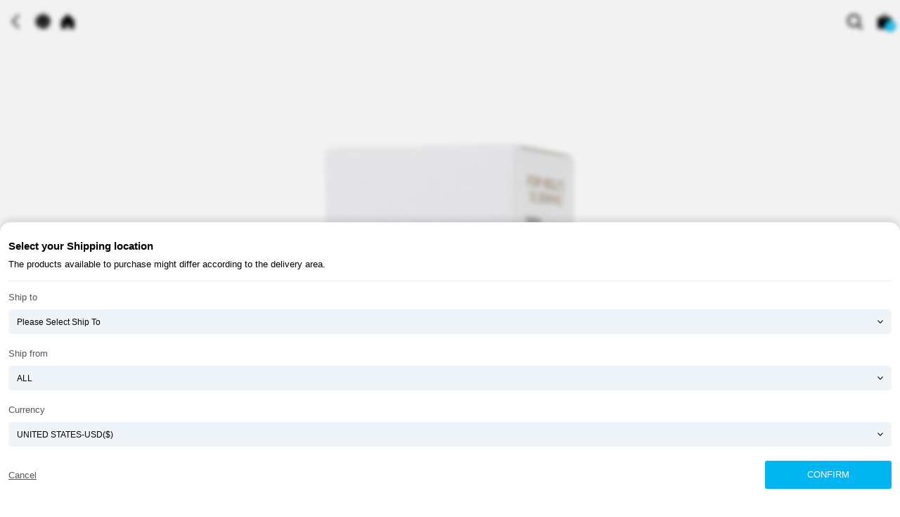

--- FILE ---
content_type: text/html; charset=utf-8
request_url: https://global.atomy.kr/m/shop/view.php?gs_id=99844&ca_id=
body_size: 41262
content:

<!DOCTYPE html>
<html lang="ko">

<head>
	  <meta charset="UTF-8">
  <meta http-equiv="X-UA-Compatible" content="IE=edge">
  <meta name="viewport" content="width=device-width, initial-scale=1.0, user-scalable=no, minimum-scale=1.0, maximum-scale=1.0" />
  <meta name="format-detection" content="telephone=no">
  <meta name="author" content="(주)애터미아자">
<meta name="description" content="The fast way to Atomy Korea's Products for global members!">
<meta name="keywords" content="atomy,absolute,oil,serum,mist">
<meta name="robots" content="index,follow">
<!-- Open Graph -->
<meta property="og:type" content="product">
<meta property="og:description" content="영혼을 소중히 여기는 기업, 애터미아자">
<meta property="og:url" content="https://global.atomy.kr/shop/view.php?index_no=99844">
<meta property="og:site_name" content="Atomy Global Mall">
<meta property="og:image" content="https://image.atomy.com/KR/goods/000486/ef427dc5-d298-470e-a9a8-c14806513004.jpg?v=20260122051736">
<meta property="og:locale" content="en_US">

  <!-- Open Graph -->
  <meta property="og:type" content="website">
  <meta property="og:description" content="ATOMY CO., LTD">
  <meta property="og:url" content="https://global.atomy.kr">
  <meta property="og:site_name" content="Atomy Global Mall">
  <meta property="og:image" content="/images/openImg.jpg">
  <meta property="og:locale" content="ko_KR">
  <meta property="og:title" content="Global Atomy">

  <title>Global Atomy</title>

  <link type="text/css" href="https://global.atomy.kr/m/theme/rn201/css/jquery-ui.css" rel="stylesheet">
  <link type="text/css" href="https://global.atomy.kr/m/theme/rn201/css/basic.css?1769026656" rel="stylesheet" />
  <link type="text/css" href="https://global.atomy.kr/m/theme/rn201/css/layout.css?1769026656" rel="stylesheet" />
  <link type="text/css" href="https://global.atomy.kr/m/theme/rn201/css/board.css?1769026656" rel="stylesheet" />
  <link type="text/css" href="https://global.atomy.kr/m/theme/rn201/css/slick.css" rel="stylesheet" /> <!-- 슬라이드 jquery -->
  <link type="text/css" href="https://global.atomy.kr/m/theme/rn201/css/swiper.css" rel="stylesheet" /> <!-- 슬라이드 jquery -->
  <link rel="stylesheet" href="https://global.atomy.kr/m/theme/rn201/css/tippy.css"> <!-- 툴팁 플러그인 -->

  <script type="text/javascript" src='https://global.atomy.kr/js/jquery-1.12.0.min.js'></script>
  <script type="text/javascript" src='https://global.atomy.kr/js/renewal/slick.min.js'></script><!-- 슬라이드 jquery -->
  <script type="text/javascript" src='https://global.atomy.kr/js/renewal/swiper.min.js'></script><!-- 슬라이드 jquery -->
  <script type="text/javascript" src="https://global.atomy.kr/js/renewal/sly.js"></script><!-- 슬라이드 jquery -->
  <script type="text/javascript" src='https://global.atomy.kr/js/renewal/mobile_common.js'></script>
  <script type="text/javascript" src='https://global.atomy.kr/js/common.js?1769026656'></script>
  <script type="text/javascript" src='https://global.atomy.kr/js/renewal/common.js?1769026656'></script>
  <script src="https://global.atomy.kr/js/renewal/popper.min.js"></script> <!-- 툴팁 플러그인 -->
  <script src="https://global.atomy.kr/js/renewal/tippy-bundle.umd.js"></script> <!-- 툴팁 플러그인 -->
  <script src="https://global.atomy.kr/js/renewal/main.js?1769026656"></script> <!-- 툴팁 플러그인 -->

  <link rel="shortcut icon" href="">

  <style>
	/*팝업레이어*/
	#hd_pop {z-index:9999;position:relative;margin:0 auto;width:100%;height:0}
	#hd_pop h2 {position:absolute;font-size:0;line-height:0;overflow:hidden}
	.hd_pops {position:absolute;border:1px solid #ddd;background:#fff}
	.hd_pops_con {}
	.hd_pops_footer {padding:10px 0;background:#fff;color:#fff;text-align:right}
	.hd_pops_footer button{margin-right:5px;padding:5px 10px;border:none;background:#ef4836;color:#fff}
	.hd_pops_footer button:first-child{background:#00a8e2;}
	.sound_only {display:inline-block;position:absolute;top:0;left:0;margin:0 !important;padding:0 !important;width:1px !important;height:1px !important;font-size:0 !important;line-height:0 !important;overflow:hidden}

	.popup_layer{display:none;position:fixed;top:0;left:0;width:100%;height:100%;z-index:1000;}
	.popup_layer .inner{position:absolute;top:50%;left:50%;width:100%;margin:0 10 0 10;background:#fff;z-index:1000;border:1px solid #cdcdcd;padding:25px 20px;}
	.popup_layer .inner .close{position:absolute;top:38px;right:30px;background:red;font-size:0;text-indent:-9999px;background:url('/img/custom/icon_modal_close.png') no-repeat center 
	center;width:20px;height:20px;}
	.popup_layer.type1{}
	.popup_layer.type1:before{position:absolute;top:0;left:0;width:100%;height:100%;background:rgba(0,0,0,0.7);content:'';z-index:1000;}
	.popup_layer.bg_clear:before{opacity:0;}
	.popup_layer.type1 .inner{padding:85px 20px 35px;width:auto;min-width:95%;margin:0;border-color:#999;transform:translate(-50%,-100%);box-sizing:border-box;}
	.popup_layer.type1 strong{position:absolute;top:0;left:0;width:100%;padding:10px 0 10px 20px;border-top-width:0;background:#00a8e2;color:#fff;font-size:16px;box-sizing:border-box;}
	.popup_layer.type1 .close{top:10px;right:20px;background-image:url(/img/custom/icon_modal_close2.png);}
	.popup_layer.type1 p,
	.popup_layer.type1 div{text-align:center;line-height:1.6;}
	.popup_layer.type1 a{display:inline-block;}
	.popup_layer .inner .btn_wrap{text-align:center;}

	.popup_layer.pay_order .inner{width:640px;height:640px;margin:-350px 0 0 -320px;padding:0;}
	.popup_layer.pay_order .inner .close{top:15px;right:15px;background:url(/img/custom/icon_modal_close2.png) no-repeat center center;}
	.popup_layer.pay_order .inner iframe{display:block;width:100%;height:100%;}

	.image_wrap iframe{
		width:100%;
		height:auto;
	}
	.image_wrap video{
		width:100%;
		height:auto;
	}
  </style></head>

<script>
	var tb_url = "https://global.atomy.kr";
	var tb_bbs_url = "https://global.atomy.kr/bbs";
	var tb_shop_url = "https://global.atomy.kr/shop";
	var tb_mobile_url = "https://global.atomy.kr/m";
	var tb_mobile_bbs_url = "https://global.atomy.kr/m/bbs";
	var tb_mobile_shop_url = "https://global.atomy.kr/m/shop";
	var tb_is_member = "0";
	var tb_is_mobile = "1";
	var tb_cookie_domain = "";
	window.onpopstate = history.onpushstate = function(e) {
		popup_terms.hide_pop($('#popup_terms'), true);
	}
</script>

<body>

  <div id="wrap" class="sub">

		<input type="hidden" id="limit_price" value="" />
	<input type="hidden" id="limit_price_number_format" value="" />

    <!-- header-->
    <div id="header">
      <div class="header_con h_tit">
        <div class="min_inner">
          <h1 class="logo"><a href="/m/"><img src="/img/mobile/rn201/common/logo.png" alt="(애터미) aza, your lifestyle curator"></a></h1>
                      <!-- 상단에 페이지 타이틀, 홈버튼이 노출되는 경우 -->
            <div class="page_tit_area">
				
				
									<!-- 상단에 홈버튼이 노출되는 경우 -->
					<button type="button" onclick="javascript:history.back();" class="button btn_back">Back</button>
					<a href="javascript:MobilelayerShow('shippingSettingLayer');" class="btn_global_ship">Shipping Setting</a>
					<a href="/m/" class="btn_home">Home</a>
				
                <div class="h_menu">
                  
                </div>
                <div class="h_menu_bg"></div>
            </div>

          
          <!-- 검색 영역 -->
          <div class="search_area">
			
			<form name="fsearch" id="fsearch" method="get" action="https://global.atomy.kr/shop/search.php" >
				
				<input type="hidden" name="hash_token" value="2ad001b0bad49842af3bfa5c06ccc4fb">
				<input type="text" name="ss_tx" id="total_search" class="sch_text" maxlength="20" placeholder="" value="">
				<input type="button" value="" class="btn_sch btn_sch_open" onclick="fsearch_submit(this.fsearch);">
								  <!-- 상단에 페이지 타이틀이 있는 경우 : 검색 버튼 클릭 이벤트 -->
				  <button type="button" class="btn_sch btn_sch_open"></button>
							</form>

          </div>
          <!-- /검색 영역 -->

          <!-- search : 최근 본 상품 레이어 -->
		  <!--
          <div id="searchLayer">
            <div class="tt">Recently <span class="num">7</span></div>
            <?//php include("common/inc/recently_prd.php"); ?>
          </div>
		  -->
          <!-- /search : 최근 본 상품 레이어 -->

                    <div class="top_quick_menu">
            <ul>
              <li class="n1">
				<a href="/m/shop/cart.php">
					<i></i>
					<span>0</span>
				</a>
			  </li>
            </ul>
          </div>
                  </div>
      </div>
    </div>

	
<div id="topMenu">
  <div id="gnb" style="border-bottom: 0px solid #eee;">
    <ul class="menu depth3">
	      </ul>
  </div>
</div>


<script>
  // gnb
  var $frame = $('#gnb');
  var $gnbOn = $("#gnb .menu").find(".on").index();
  $frame.sly({
    horizontal: 1,
    itemNav: "centered", //basic , centered,
    speed: 300,
    smart: 1,
    mouseDragging: 1,
    touchDragging: 1,
    activateMiddle: 1,
    releaseSwing: 1,
    activeClass: "on",
    startAt: $gnbOn,
  });

  // submenu
  var $frame02 = $('#submenu');
  var $submenuOn = $("#submenu .depth2").find(".on").index();
  $frame02.sly({
    horizontal: 1,
    itemNav: "centered", //basic , centered,
    speed: 300,
    smart: 1,
    mouseDragging: 1,
    touchDragging: 1,
    activateMiddle: 1,
    releaseSwing: 1,
    activeClass: "on",
    startAt: $submenuOn,
  });
</script>    <!-- /header-->

    <!-- 전체 메뉴 -->
    <div id="allMenu">
      <div class="all_menu_wrap">
        <a href="javascript:void(0);" class="all_menu_close">All Menu Close</a>
        <div class="global_ship_area">
          <i class="icon"></i>
          <ul>
            <li><a href="javascript:MobilelayerShow('shippingSettingLayer');">Ship to <b>UNITED STATES</b></a></li>
            <li><a href="javascript:MobilelayerShow('shippingSettingLayer');">Ship from <b>ALL</b></a></li>
            <li>
				<a href="javascript:MobilelayerShow('shippingSettingLayer');">
					Currency 
					<b>
						UNITED STATES												(<span class="unit">$</span>)
											</b>
				</a>
			</li>
          </ul>
        </div>
        <div>
         <div class="welcome_area">
            <!-- 로그인 전 -->
            <!-- <div class="welcome_txt">Hello :)<br><strong>Welcome to At.G Mall</strong></div>
            <a href="/mobile/member/login.php" class="btn_go">Go to login</a> -->

            <!-- 로그인 후 -->
            <div class="welcome_txt">
									<strong>Welcome to ATOMY GLOBAL Mall!</strong>
							</div>
            <div class="top_quick_menu">
              <ul>
                <li class="n1"><a href="/m/shop/cart.php"><i></i><span>0</span></a></li>
                <li class="n2"><a href="/m/shop/wish.php"><i></i><span>0</span></a></li>
                <li class="n3"><a href="/m/theme/rn201/shipping_guide.php"><i></i></a></li>
                <li class="n4"><a href="/m/shop/recently_list.php"><i></i><span>0</span></a></li>
              </ul>
            </div>
			            <a href="https://global.atomy.kr/bbs/login.php?url=%2Fm%2Fshop%2Fview.php%3Fgs_id%3D99844%26ca_id%3D" class="btn_logout">Login</a>
			         </div>
         <div class="all_menu_con">
          <dl>
            <dt>Category</dt>
            <dd>
              <ul>
			                  <li><a href="/shop/list.php?ca_id=007">New Arrival</a></li>
			                  <li><a href="/shop/list.php?ca_id=002">Health</a></li>
			                  <li><a href="/shop/list.php?ca_id=003">Beauty</a></li>
			                  <li><a href="/shop/list.php?ca_id=004">Hair&Body</a></li>
			                  <li><a href="/shop/list.php?ca_id=008">Living</a></li>
			                  <li><a href="/shop/list.php?ca_id=006">Food</a></li>
			                  <li><a href="/shop/list.php?ca_id=010">Fashion</a></li>
			                  <li><a href="/shop/list.php?ca_id=009">Others</a></li>
			                </ul>
            </dd>
          </dl>
          <dl>
            <dt>Customer Center</dt>
            <dd>
              <ul>
                <li><a href="/bbs/list.php?boardid=13">Announcement</a></li>
                <li><a href="/m/theme/rn201/shipping_guide.php">Shopping Guide</a></li>
                <li><a href="/m/bbs/qna_list.php">1:1 Q&A</a></li>
                <li><a href="/m/bbs/faq.php?faqcate=1">FAQ</a></li>
              </ul>
            </dd>
          </dl>
         </div>
        </div>
      </div>
    </div>
    <!-- /전체 메뉴 -->

<style>

/* 230330 - Added : 제품 상세페이지 옵션 스타일 start*/
#option_set_list .sel_opt {margin-bottom: 5px;}
#option_set_list .sel_opt > dd > dl > dt {margin-bottom: 5px;}
#option_set_list .sel_opt .li_select select {width: 100%; padding: 0 8px; border-radius: 5px; background: no-repeat calc(100% - 8px) center url('/img/mobile/rn201/icon/icon_arrow01.png'); background-size: 15px; }

#option_set_added {max-height: 200px; overflow-y: auto;}
#option_set_added .sit_opt_list:not(:first-child) {position: relative; margin: 4px 0; padding: 10px 15px; background:#f4f4f4; border-radius: 5px;}
#option_set_added .sit_opt_list dl dt.op_vi_tit {display: block; max-width: calc(100% - 25px); margin-bottom: 8px; font-size: 14px; font-weight: 400;}
#option_set_added .sit_opt_list dl dd.op_vi_txt {display: flex; width: 100% !important; margin: 0; padding: 0; align-items: center;}
#option_set_added .sit_opt_list .defbtn_minus {display: inline-block; position: relative; width: 30px; height: 30px; border: 1px solid #d8d9dc; border-right: none; border-radius: 5px 0 0 5px; background:#fff; font-size: 0; vertical-align: middle;}
#option_set_added .sit_opt_list .defbtn_minus:before {display: block; position: absolute; top: calc(50% - 1px); left: calc(50% - 6px); width: 12px; height: 2px; background: #999; content: '';}
#option_set_added .sit_opt_list .defbtn_plus {display: inline-block; position: relative; width: 30px; height: 30px; border: 1px solid #d8d9dc; border-left: none; border-radius: 0 5px 5px 0; background: #fff; font-size: 0; vertical-align: middle;}
#option_set_added .sit_opt_list .defbtn_plus:before {display: block; position: absolute; top: calc(50% - 1px); left: calc(50% - 6px); width: 12px; height: 2px; background: #999; content: '';}
#option_set_added .sit_opt_list .defbtn_plus:after {display: block; position: absolute; top: calc(50% - 6px); left: calc(50% - 1px); width: 2px; height: 12px; background: #999; content: '';}
#option_set_added .sit_opt_list .defbtn_delete {background: none; position: absolute; font-size: 0; top: 20px; right: 20px; transform: rotate(45deg)}
#option_set_added .sit_opt_list .defbtn_delete:before {display: block; position: absolute; top: calc(50% - 1px); left: calc(50% - 7px); width: 13px; height: 1px; background: #999;content: '';}
#option_set_added .sit_opt_list .defbtn_delete:after {display: block; position: absolute; top: calc(50% - 7px); left: calc(50% - 1px); width: 1px; height: 13px; background: #999; content: '';}
#option_set_added .sit_opt_list .defbtn_delete:focus {outline: none;}
#option_set_added .sit_opt_list .inp_opt {display: inline-block; width: 40px; height: 30px; border: solid #d8d9dc; border-width: 1px 0; border-left: none; border-right: none; border-radius: 0; background: #fff; font-size: 13px; text-align: center; vertical-align: middle; box-sizing: border-box;}
#option_set_added .sit_opt_list dl dd.op_vi_txt .sit_opt_prc {display: block; margin-left: auto; color: #000; font-size: 14px; font-weight: 400;}
#option_set_added .sit_opt_list dl dd.op_vi_txt .sit_opt_prc:before {content: 'KRW ₩';}
#option_set_added .sit_opt_list dl dd.op_vi_txt .sit_opt_prc em {margin-left: 5px; color: #00b6f0; font-size: 13px; font-weight: 300;}
/* 230330 - Added : 제품 상세페이지 옵션 스타일 end*/

</style>

<script>
// pv show 체크
var is_pv_only = "1";
</script>
<script src="https://global.atomy.kr/js/shop.js?ver=20260122051736"></script>

<form name="fbuyform" id="fbuyform" method="post" class="pr">
<input type="hidden" name="gs_id[]" value="99844">
<input type="hidden" id="it_price" value="19800">
<input type="hidden" name="ca_id" value="003001001">
<input type="hidden" name="option_existence" id="option_existence" value="0">
<input type="hidden" name="sw_direct">

<!--
<input type="hidden" name="ParamA" value="KRW"/>
<input type="hidden" name="ParamB" value="₩"/>
-->
<input type="hidden" name="ParamA" value="KRW"/>
<input type="hidden" name="ParamB" value="₩"/>

<div id="contents">
  <div class="contentsArea pdT0">
    <div id="prdView">
      <div id="productDetail">
        <div class="prd_detail_box">
          <!-- 상품 미리보기 이미지 -->
          <div class="thumb_area">
            <div class="thumbSlider">
			              <div class="slide"  >
					<img id="view_thum_img" src="https://image.atomy.com/KR/goods/000486/2345fa41-b917-458d-9534-57be2704716e.jpg"  >
			  </div>
			              <div class="slide"  style="display:none;"  >
					<img id="view_thum_img" src="https://image.atomy.com/KR/goods/000486/ef427dc5-d298-470e-a9a8-c14806513004.jpg"  >
			  </div>
			              <div class="slide"  style="display:none;"  >
					<img id="view_thum_img" src="https://image.atomy.com/KR/goods/000486/f9d3c833-b2e3-4cd7-ab4d-97ffd2e2a874.jpg"  >
			  </div>
			              <div class="slide"  style="display:none;"  >
					<img id="view_thum_img" src="https://image.atomy.com/KR/goods/000486/c12b8c0c-3008-447f-9b5f-c7baade26ed8.jpg"  >
			  </div>
			              <div class="slide"  style="display:none;"  >
					<img id="view_thum_img" src="https://image.atomy.com/KR/goods/000486/25ae2e6d-808c-4f46-85a6-7301ccaacfc1.jpg"  >
			  </div>
			            </div>
            <div class="thumbControl">
              <div class="paging">
                <span class="current"></span>
                <span>/</span>
                <span class="total"></span>
              </div>
            </div>

			          </div>
          <!-- /상품 미리보기 이미지 -->

          <!-- 판매시간 -->
		            <!-- /판매시간 -->

          <div class="prd_info_area">
            <div class="min_inner">
              <div class="prd_name_wrap">
                <div class="prd_name">Atomy Absolute Oil Serum Mist</div>
				              </div>
              <div class="price_area">
				
				
					<strong class="price_01">
																			<strong class="price_01">KRW <span class='unit'>₩</span>19,800</strong>											</strong>
											<span class="price_02">≒USD <span class="unit">$</span>13 </span>															<span class="pv">PV 10,000</span>
					
				
              </div>
              <div class="prd_detail">
                <dl>
                  <dt>Ship From</dt>
                  <dd>SOUTH KOREA</dd>
                </dl>
                <dl>
                  <dt>Product code</dt>
                  <dd>Z00486</dd>
                </dl>
			                  <dl>
                  <dt>Manufacturer</dt>
                  <dd>Kolmar Korea Co,. Ltd.</dd>
                </dl>
			  			  			                  <dl>
                  <dt>Origin</dt>
                  <dd>Republic of Korea</dd>
                </dl>
			  			  			                </div>
              <div class="notice_area">
                <dl>
                  <dt>Shipping fee</dt>
                  <dd>It depends on the delivery destination and the weight of the product ordered.</dd>
                </dl>
                <dl>
                  <dt>Note</dt>
                  <dd>Each country has different import prohibited/restricted items and customs clearance procedures. Please buy the products after checking the corresponding conditions thoroughly.</dd>
                </dl>
              </div>

              <!-- 
              <div class="total_price_area">
                <div class="quantity_box">
                  <button type="button" class="button btn_minus">Minus</button>
                  <input type="text" name="" id="" class="text" value="1">
                  <button type="button" class="button btn_plus">Plus</button>
                </div>
                <div class="total_price">
                  <strong class="tt">Total</strong>
                  <b class="price">TWD <span class="unit">$</span>180,000</b>
                  <b class="pv">PV 300,000</b>
                </div>
              </div>
              <div id="BtnArea">
                <a href="/mobile/shop/order_form.php" class="btn_b_skyblue">BUY NOW</a>
                <a href="/mobile/shop/cart.php" class="btn_b_black">ADD TO CART</a>
              </div>
               -->
            </div>
          </div>
        </div>

		        <!-- 상품 상세 이미지 -->
        <div class="prd_detail_image">
          <div class="image_wrap">
            
			<p><img src="https://global.atomy.kr/data/editor/2112/8abc57992da4ed4963005398c8883a82_1640075807_9921.jpg" title="8abc57992da4ed4963005398c8883a82_1640075807_9921.jpg"><br style="clear:both;"><img src="https://global.atomy.kr/data/editor/2112/8abc57992da4ed4963005398c8883a82_1640075808_6748.jpg" title="8abc57992da4ed4963005398c8883a82_1640075808_6748.jpg"><br style="clear:both;"><img src="https://global.atomy.kr/data/editor/2112/8abc57992da4ed4963005398c8883a82_1640075808_7403.jpg" title="8abc57992da4ed4963005398c8883a82_1640075808_7403.jpg"><br style="clear:both;"><img src="https://global.atomy.kr/data/editor/2112/8abc57992da4ed4963005398c8883a82_1640075815_6266.jpg" title="8abc57992da4ed4963005398c8883a82_1640075815_6266.jpg"><br style="clear:both;">&nbsp;</p>          </div>
          <div class="btn_area_wrap">
            <div class="min_inner"><button type="button" class="button btn_b_black btn_read_more">READ MORE</button></div>
          </div>
        </div>
        <!-- /상품 상세 이미지 -->
		
		        <!-- 상품정보 -->
        <div class="prd_detail_info">
          <div id="prdTbl">
			            <dl class="list">
              <dt class="tt">Product information provision in e-commerce, etc.</dt>
              <dd class="detail">
				                <dl>
                  <dt>Volume/Weight</dt>
                  <dd>Please refer to the product description.</dd>
                </dl>
                                <dl>
                  <dt>Major Specifications</dt>
                  <dd>Please refer to the product description.</dd>
                </dl>
                                <dl>
                  <dt>Expiration date</dt>
                  <dd>Please refer to the product description.</dd>
                </dl>
                                <dl>
                  <dt>How to Use</dt>
                  <dd>Please refer to the product description.</dd>
                </dl>
                                <dl>
                  <dt>Manufacturer</dt>
                  <dd>Please refer to the product description.</dd>
                </dl>
                                <dl>
                  <dt>Seller</dt>
                  <dd>Please refer to the product description.</dd>
                </dl>
                                <dl>
                  <dt>Country of Manufacture</dt>
                  <dd>Please refer to the product description.</dd>
                </dl>
                                <dl>
                  <dt>Ingredients</dt>
                  <dd>CAMELLIA SIN ENSIS LEAF WATER, CAPRYLIC/ CAPRIC TRIGLYCERIDE, BUTYLENE GLYCOL NIACINAMIDE, PENTYLENE GLYCOL 1,2-HEMNEDIOL, DIPROPYLENE GLYCOL, SODIUM PCA, WATER, SODIUM CHLORIDE, CENTELLA ASIATICA EXTRACT, FICUS CARICA (FIG) FRUIT EXTRACT, ETHYLHEXYLGLYCERIN, ADENOSINE, FRAGRANCE, DISODIUM EDTA, BORAGO OFFICINALIS SEED OIL HYDROGENATED LECITHIN, BIFIDA FERMENT LYSATE, AMARANTHUS CAUDATUS SEED EXTRACT, PHELLINUS LINTEUS EXTRACT, SACCHAROMYCES/RICE FERMENT FILTRATE, ULMUS DAVIDIANA ROOT EXTRACT CERAMIDE NP, HYDROLYZED VEGETABLE PROTEIN, MALTODEXTRIN, GLYCERIN, PICHIA FERMENT LYSATE FILTRATE, HYLOCEREUS UNDATUS FRUIT EXTRACT, LEUCOJUM AESTNUM BULB EXTRACT NARCISSUS TAZETTA BULB EXTRACT, LACTIC ACID/GLYCOLIC ACID COPOLYMER, HYDROLYZED LUPINE PROTEIN, LACTOBIONIC ACID, POLYVINYL ALCOHOL ALANINE, ARGININE, ASPARTIC ACID, GLUTAMIC ACID, GLUTAMINE, GLYCINE, HISTIDINE, ISOLEUCINE, LEUCINE, LYSINE, PALMITIC ACID, PHENYLALANINE, POTASSIUM METABISULFITE, PROLINE, SERINE, THREONINE, TRYPTOPHAN, TYROSINE, VALINE</dd>
                </dl>
                                <dl>
                  <dt>MFDS Evaluation of Functional Cosmetics</dt>
                  <dd>Please refer to the product description.</dd>
                </dl>
                                <dl>
                  <dt>Cautions for Use</dt>
                  <dd>Please refer to the product description.</dd>
                </dl>
                                <dl>
                  <dt>Quality Assurance Standards</dt>
                  <dd>Please refer to the product description.</dd>
                </dl>
                                <dl>
                  <dt>Customer Service</dt>
                  <dd>Please refer to the product description.</dd>
                </dl>
                              </dd>
            </dl>
			          </div>
        </div>
        <!-- /상품정보 -->
		
      </div>

	      </div>
  </div>
</div>

<!-- 하단 고정 버튼 영역 -->
<div id="prdFixedBottom">
  <div class="btn_area_wrap">
    <div class="min_inner">
	  	  <button type="button" class="wish_99844 btn_wish " onclick="javascript:MoveLogin('N');">Favorite</button> 
	        <button type="button" class="btn_share" onclick="copy_clipboard_url();">Share</button>
      <div class="btn_area">
	  	        <a href="javascript:buyNowOpen();" class="btn_b_skyblue_02">BUY NOW</a>
		      </div>
    </div>
  </div>

    <div class="total_price_area">
    <div id="option_set_list" class="min_inner">

		
	  		<ul id="option_set_added">
			<li class="sit_opt_list vi_txt_li">

			  <div class="quantity_box">
					<input type="hidden" name="io_type[99844][]" value="0" />
					<input type="hidden" name="io_id[99844][]" value="" />
					<input type="hidden" name="io_no[99844][]" value="" />
					<input type="hidden" name="io_value[99844][]" value="Atomy Absolute Oil Serum Mist" />
					<input type="hidden" class="io_price" value="0" />
					<input type="hidden" class="io_point" value="10000" />
					<input type="hidden" class="io_stock" value="52" />
					<input type="hidden" name="gs_odr_max" class="gs_odr_max" value="" />
					<input type="hidden" name="restriction_odr_max" class="restriction_odr_max" value="" />
					<input type="hidden" name="month_period_order_cnt" class="month_period_order_cnt" value="" />
					<input type="hidden" name="restriction_possible_order_cnt" class="restriction_possible_order_cnt" value="" />

					<button type="button" class="button btn_minus" data-valuefix="Minus" data-footyn="N">Minus</button>
					<input type="text" name="ct_qty[99844][]" value="1" class="text" readonly>
					<button type="button" class="button btn_plus" data-valuefix="Plus" data-footyn="N">Plus</button>
			  </div>

			</li>
		</ul>
		<script>
		$(function() {
			price_calculate();
		});
		</script>
	  	
	  
      <div class="total_price">
        <dl>
          <dt>Total</dt>
          <dd>
            <b id="sit_tot_price" class="price"></b>
            <b id="sit_tot_point" class="pv"></b>
          </dd>
        </dl>
      </div>
      <div class="btn_area">
		  				<a href="javascript:MoveLogin('N');" class="btn_b_skyblue">BUY NOW</a>
				<a href="javascript:MoveLogin('N');" class="btn_b_black">ADD TO CART</a>
		        </div>
	  
    </div>
    <div class="overlay"></div>
  </div>
  


</div>
<!-- /하단 고정 버튼 영역 -->

</form>

<script>
  $(document).ready(function(){
	//alert( $("#view_thum_img").width() + "*" + $("#view_thum_img").height() );
	$("#view_thumb_img_layer").css("width", $("#view_thum_img").width());
	$("#view_thumb_img_layer").css("height", $("#view_thum_img").height());
	$("#view_thumb_img_layer").css("margin-bottom", -($("#view_thum_img").height()));

    // 상품 미리보기 이미지 slider
    var $status = $("#productDetail .prd_detail_box .thumb_area .paging .current");
    var $status01 = $("#productDetail .prd_detail_box .thumb_area .paging .total");
    var $prdThumbSlide = $("#productDetail .prd_detail_box .thumb_area .thumbSlider");

    $prdThumbSlide.on(
      "init reInit afterChange",
      function (event, slick, currentSlide, nextSlide) {
        var i = (currentSlide ? currentSlide : 0) + 1;
        $status.text(i);
        $status01.text(slick.slideCount);
      }
    );

    $prdThumbSlide.slick({
      autoplay: true,
      arrows: false,
      autoplaySpeed: 3000,
      speed: 800,
      pauseOnHover: true,
    });

    // 제품 상세 > 상품 상세 이미지 READ MORE 버튼
    $('#productDetail .prd_detail_image .btn_read_more').on('click', function(){
      $('#productDetail .prd_detail_image').addClass('open');
    });

    // 제품 상세 > 상품정보 :: 표
    $('#prdTbl .list .tt').on('click', function(){
      if (!$(this).parent('.list').hasClass("active")){
        $("#prdTbl .list").removeClass("active");
        $("#prdTbl .detail").stop().slideUp("fast");
      }

      $(this).parent('.list').toggleClass('active');
      $(this).next('.detail').stop().slideToggle('fast');
    });

    // 제품 상세 > 관련 상품 (Related Products)
    const relatedPrd = new Swiper("#relatedProducts #prdList", {
      direction: "horizontal",
      slidesPerView: "auto",
      loop: false
    });
    
    // 제품 상세 > 하단 고정 버튼 overlay 클릭 이벤트
    $('#prdFixedBottom .total_price_area .overlay').on('click', function(){
      $('#prdFixedBottom .btn_area_wrap').show();
      $('#prdFixedBottom .total_price_area').hide();
      $('#prdFixedBottom .total_price_area .overlay').hide();
    });

	$(".slide").css("display","");

  });
  
</script>

<script>
//console.log( $('#thumb_img_area_0').css('width') );
//console.log( $('#thumb_img_area_0').css('height') );
</script>
   
    <!-- footer -->
    <div id="foot" class="pdB40">

       
      <!-- 하단 공지 슬라이드 -->
      <div class="notice_area">
        <div class="noticeSlider">
		        </div>
      </div>
      <!-- /하단 공지 슬라이드 -->
      
      <div class="min_inner">
        <div class="footer_wrap">
          <div class="f_quick">
            <ul>
              <li><a href="https://global.atomy.com/menu.es?mid=a20101000000" target="_blank">About ATOMY</a></li>
              <li><a href="/m/theme/rn201/user_agreement.php">User Agreement</a></li>
              <li><a href="/m/theme/rn201/shipping_guide.php">Shopping Guide</a></li>
              <li><a href="/m/theme/rn201/privacyPolicy_ecommerce.php">Privacy Policy</a></li>
            </ul>
          </div>
          <div class="corp_info">
            <strong class="corp_nm">ATOMY CORPORATION</strong>
            <address>
			  Founder : HanGill Park, Co-CEO : YongSoon Yoon<br>
              Business Registration No. : 108-81-88139<br>
              E-commerce Permit : 2013-ChungnamGongju-0091<br>
              Address : (32543) 2148-21, Baekjemunhwa-ro, Gongju-si, Chungcheongnam-do, Republic of Korea
            </address>
            <p class="copyright">COPYRIGHT(C) <b class="skyblue">ATOMY CORPORATION</b> ALL RIGHTS RESERVED.</p>
          </div>
        </div>
      </div>
    </div>
    <!-- /footer -->
  

   
    <!-- 하단 fixed menu -->
    <div id="fixedMenu">
  <ul>
    <li class="btn_menu_all"><a href="javascript:void(0);"><i class="icon f_m01">All Menu</i></a></li>
    <li><a href="javascript:MobilelayerShow('shippingSettingLayer');"><i class="icon f_m02">Global Ship</i></a></li>
    <li ><a href="/"><i class="icon f_m03">Home</i></a></li>

			<li ><a href="https://global.atomy.kr/bbs/login.php?url=%2Fm%2Fshop%2Fview.php%3Fgs_id%3D99844%26ca_id%3D"><i class="icon f_m04">Member</i></a></li>
        <li ><a href="/bbs/list.php?boardid=13"><i class="icon f_m05">Notice</i></a></li>
  </ul>
</div>    <!-- /하단 fixed menu -->
  
  <!-- Shipping Setting Layer -->
  <div id="shippingSettingLayer" class="LayerPop">
  <div class="layer_wrap">
    <div class="layer_con">
      <div class="tt_area bd_type">
        <h3>Select your Shipping location</h3>
        <p>The products available to purchase might differ according to the delivery area.</p>
      </div>
      <div class="conArea">
        <div class="board_form">
          <table cellpadding="0" cellspacing="0">
            <tbody>
              <tr>
                <th>Ship to</th>
              </tr>
              <tr>
                <td>
                  <select id="ship_to" onchange="javascript:LocateChange('to',this.value);">
				  	<option value="ALL">Please Select Ship To</option>
										  <option value="AU"  >
							AUSTRALIA					  </option>
										  <option value="AZ"  >
							AZERBAIJAN					  </option>
										  <option value="KH"  >
							CAMBODIA					  </option>
										  <option value="CA"  >
							CANADA					  </option>
										  <option value="FR"  >
							FRANCE					  </option>
										  <option value="HK"  >
							HONG KONG					  </option>
										  <option value="ID"  >
							INDONESIA					  </option>
										  <option value="IT"  >
							ITALY					  </option>
										  <option value="JP"  >
							JAPAN					  </option>
										  <option value="KZ"  >
							KAZAKHSTAN					  </option>
										  <option value="KG"  >
							KYRGYZSTAN					  </option>
										  <option value="MO"  >
							MACAU					  </option>
										  <option value="MY"  >
							MALAYSIA					  </option>
										  <option value="MN"  >
							MONGOLIA					  </option>
										  <option value="NZ"  >
							NEW ZEALAND					  </option>
										  <option value="PH"  >
							PHILIPPINES					  </option>
										  <option value="PT"  >
							PORTUGAL					  </option>
										  <option value="SG"  >
							SINGAPORE					  </option>
										  <option value="CH"  >
							SWITZERLAND					  </option>
										  <option value="TW"  >
							TAIWAN					  </option>
										  <option value="TH"  >
							THAILAND					  </option>
										  <option value="AE"  >
							UNITED ARAB EMIRATES					  </option>
										  <option value="GB"  >
							UNITED KINGDOM					  </option>
										  <option value="US"  >
							UNITED STATES					  </option>
										  <option value="UZ"  >
							UZBEKISTAN					  </option>
					                  </select>
                </td>
              </tr>
              <tr>
                <th>Ship from</th>
              </tr>
              <tr>
                <td>
                  <select onchange="javascript:LocateChange('from',this.value);">
					  <option value="ALL">ALL</option>
					  						<option value="KR"   >
							SOUTH KOREA						</option>
					  	
                  </select>
                </td>
              </tr>
              <tr>
                <th>Currency</th>
              </tr>
              <tr>
                <td>
                  <select onchange="javascript:LocateChange('currency',this.value);">
					  					  <option value="AU"  >
						  AUSTRALIA-AUD($)
					  </option>
					  					  					  <option value="CA"  >
						  CANADA-CAD($)
					  </option>
					  					  <option value="EU" >EUROPEAN UNION(€)</option>
					  					  					  <option value="HK"  >
						  HONG KONG-HKD($)
					  </option>
					  					  					  <option value="JP"  >
						  JAPAN-JPY(¥)
					  </option>
					  					  					  <option value="KZ"  >
						  KAZAKHSTAN-KZT(₸)
					  </option>
					  					  					  <option value="MY"  >
						  MALAYSIA-MYR(RM)
					  </option>
					  					  					  <option value="NZ"  >
						  NEW ZEALAND-NZD($)
					  </option>
					  					  					  <option value="PH"  >
						  PHILIPPINES-PHP(₱)
					  </option>
					  					  					  <option value="RU"  >
						  RUSSIA-RUB(₽)
					  </option>
					  					  					  <option value="SG"  >
						  SINGAPORE-SGD($)
					  </option>
					  					  					  <option value="TW"  >
						  TAIWAN-TWD($)
					  </option>
					  					  					  <option value="TH"  >
						  THAILAND-THB(฿)
					  </option>
					  					  					  <option value="TR"  >
						  TURKEY-TRY(₤)
					  </option>
					  					  					  <option value="GB"  >
						  UNITED KINGDOM-GBP(£)
					  </option>
					  					  					  <option value="US"  selected  >
						  UNITED STATES-USD($)
					  </option>
					  					  					  <option value="VN"  >
						  VIETNAM-VND(₫)
					  </option>
					  					                    </select>
                </td>
              </tr>
            </tbody>
          </table>
        </div>
      </div>
      <div class="btn_area">
        <div class="link_con">
          <a href="javascript:MobilelayerClose('shippingSettingLayer');" class="btn_cancel">Cancel</a>
          <button type="button" class="button btn_b_skyblue" onclick="javascript:shipping_confirm();">CONFIRM</button>
        </div>
      </div>
    </div>
  </div>
  <div class="layer_bg" onclick="MobilelayerClose('shippingSettingLayer');"></div>
</div>

<script>
  $(document).ready(function(){
    // 첫 접속시 Shipping Location 셋팅 레이어 나오게
    //MobilelayerClose('shippingSettingLayer');
  });
</script>  <!-- /Shipping Setting Layer -->

</div>
<!-- /wrap -->

<div style="display:none;">
	<iframe name="HiddenFrm" id="HiddenFrm" style="height:0px;width:0px;"></iframe>
</div>


<form name="CartPost">
	<input type="hidden" name="no"/>
	<input type="hidden" name="sw_direct"/>
	<input type="hidden" name="mobileYN" value="Y"/>
	<input type="hidden" name="ship_location" value=""/>
</form>

<!-- 장바구니 알림 레이어 -->
<div id="cartAlertLayer">
  <div class="alert_layer">
    <div class="layer_title_area">
      <strong class="tt">Add to Shopping Cart</strong>
      <a href="javascript:closeCartAlert();" class="btn_close">Close</a>
    </div>
    <div class="layer_con">
      <p>You have added the selected product to your shopping cart Would you like to go to your Shopping Cart?</p>
      <div class="btn_area">
        <a href="javascript:closeCartAlert();" class="btn_s_black">Continue Shopping</a>
        <a href="/shop/cart.php" class="btn_s_skyblue">Go to Shopping Cart</a>
      </div>
    </div>
  </div>
  <div class="alert_overlay" onclick="closeCartAlert();"></div>
</div>
</body>

<script>


MobilelayerShow('shippingSettingLayer');


var error_yn = "N";

try{
			$('.lazy_0').parent().parent().parent().parent().parent().position().top;
		error_yn = "Y";
}catch(e){
	error_yn = "N";
}

if( error_yn == "Y" ){

	(function() {
		 var elements = document.querySelectorAll('img[data-src]');
		 var index = 0;
		 var lazyLoad = function() { 

			if(index >= elements.length) return;
			var item = elements[index]; 

			//console.log( $('.lazy_'+index).parent().parent().parent().position().top );
			
					if((this.pageYOffset + this.innerHeight) > $('.lazy_'+index).parent().parent().parent().parent().parent().position().top) { 
		
				var src = item.getAttribute("data-src");
				item.src = "/m/img/loading-buffering.gif";

				setTimeout(function() {
					
					item.src = src;

				}, 50);

				item.addEventListener('load', function() {
					item.removeAttribute('data-src');     
				});     

				index++;
				lazyLoad();

			}
		 };

		 var init = function() {
			window.addEventListener('scroll', lazyLoad);
			lazyLoad();
		 };
		 return init();
	})();

}

$(document).ready(function () {

  $(".btn_tooltip").on("click", function () {
	//$(".btn_tooltip").removeClass("on");
	if( $(this).hasClass("on") ){
		$(this).removeClass("on");
		$(this).removeClass("over");	
	}else{
		$(this).addClass("on");	
		$(this).addClass("over");	
	}
  });

});

window.onpageshow = function(event) {    
	
	if ( event.persisted || (window.performance && window.performance.navigation.type == 2)) {
		//뒤로가기로 접근했을때 장바구니담기 레이어 열려있는거 닫아주기
		//$("#dialog_cart").css("display","none");
		//location.reload();
		closeCartAlert();
	}

}

</script>

</html>

--- FILE ---
content_type: text/css
request_url: https://global.atomy.kr/m/theme/rn201/css/basic.css?1769026656
body_size: 12384
content:
/* Atomy */
/*
@font-face {
	font-family:'Atomy';
	font-style:normal;
	font-weight:300;
	src:local('Atomy Light'), url(./webfonts/Atomy-Light.woff2) format('woff2'), url(./webfonts/Atomy-Light.woff) format('woff');
	font-display:fallback;
}
@font-face {
	font-family:'Atomy';
	font-style:normal;
	font-weight:400;
	src:local('Atomy Medium'), url(./webfonts/Atomy-Medium.woff2) format('woff2'), url(./webfonts/Atomy-Medium.woff) format('woff');
	font-display:fallback;
}
@font-face {
	font-family:'Atomy';
	font-style:normal;
	font-weight:600;
	src:local('Atomy Bold'), url(./webfonts/Atomy-Bold.woff2) format('woff2'), url(./webfonts/Atomy-Bold.woff) format('woff');
	font-display:fallback;
}
*/
/* reset */
*:focus { outline: none; }

html, body {margin:0; padding:0; font-size: 13px;}
body {background:#fff; -webkit-text-size-adjust:none;}
body, input, textarea, select, button, table { margin: 0; font-size: 1rem; font-family:"Noto Sans KR","맑은 고딕","Malgun Gothic","돋움",Dotum,"굴림",Gulim,AppleGothic,Sans-serif; color: #000; font-weight: 300;}
body, h1, h2, h3, h4, h5, dl, dt, dd, ul, li, ol, th, td, p, form, fieldset, legend, button { margin: 0; padding: 0; }

img {max-width: 100%;}
img, fieldset{border:0 none}
dl, ul, ol, li {list-style: none outside none;}
button {padding: 0; border:0 none; cursor:pointer; display: block;}
.button {padding: 0; border:0 none; cursor:pointer; display: block; height: 45px; border-radius: 3px; text-align: center; appearance: none; -webkit-appearance: none;}
table {border-collapse:collapse;}

li img { vertical-align:top;}
td img { vertical-align:middle;}
.cursor { cursor: pointer;}

strong, b { font-weight: 600;}
address, caption, cite, code, dfn, em, var {font-style:normal;}

hr { clear:both; display: none; }
.blind, legend, caption {display:none;}

a {text-decoration:none; color:#000;}
a:hover, a:active, a:focus {text-decoration:none;}
table a:hover, table a:active {text-decoration:underline;}
table a.nonehoverline { text-decoration:none; }

input, select, textarea {border:1px solid #ccc; background:#fff; vertical-align:middle; font-size:0.923rem; appearance: none; -webkit-appearance: none; box-sizing:0; box-sizing:border-box; outline:0;}
select {height:35px;}
input.text {height: 35px; padding: 0 12px; border: none; background: #fff; border-radius: 3px; box-sizing: border-box;}
input[type="password"] {font-family: Arial, sans-serif;}
input[type="password"]::placeholder { font-family: Arial, Sans-serif; }                     
input[type="password"]::-webkit-input-placeholder { font-family: Arial, Sans-serif; }
input[type="password"]:-moz-placeholder { font-family: Arial, Sans-serif; }             
input[type="password"]::-moz-placeholder { font-family: Arial, Sans-serif; }         

input.file {border:1px solid #ddd; padding:2px 6px;}
input.check {border:none; background:none;}
input.radio	{border:0 none; background:none;}
textarea.textarea {height:120px; padding:2px 0;}

.hidden {display: none !important;}

/* float */
.floatL {float: left !important;}
.floatR {float: right !important;}
.alignR {text-align: right !important;}
.alignC {text-align: center !important;}
.alignL {text-align: left !important;}

/* color */
.black {color: #000 !important;}
.skyblue {color: #00b6f0 !important;}
.red {color: #e00000 !important;}
.gray {color: #555 !important;}
.gray_02 {color: #999 !important;}

/* padding */
.pdB40 {padding-bottom: 40px !important;}
.pdB50 {padding-bottom: 50px !important;}

/* margin */
.mgL0 {margin-left: 0px !important;}
.mgL5 {margin-left: 5px !important;}
.mgL10 {margin-left: 10px !important;}

.mgT20 {margin-top: 20px !important;}
.mgT30 {margin-top: 30px !important;}
.mgT40 {margin-top: 40px !important;}
.mgT50 {margin-top: 50px !important;}

/* width */
.w220 {width: 220px !important;}
.w290 {width: 290px !important;}

/* height */
.h40 {height: 40px !important; line-height: 40px !important;}

/* checkbox custom */
.checkLabel {cursor: pointer;}
.checkLabel input {display: none;}
.checkLabel .icon {display: inline-block; width: 18px; height: 18px; margin-right: 10px; margin-top: -2px; border: 1px solid #ccc; background: url('/img/mobile/rn201/icon/icon_check.png') no-repeat center center; background-size: 100%; border-radius: 2px; box-sizing: border-box; vertical-align: middle;}
.checkLabel input:checked + .icon {border-color: #000; background: #000 url('/img/mobile/rn201/icon/icon_check_on.png') no-repeat center center; background-size: 100%;}

.check_type_b {font-size: 1.154rem; cursor: pointer;}
.check_type_b input {display: none;}
.check_type_b .icon {display: inline-block; width: 20px; height: 20px; border: 1px solid #ccc; background: url('/img/mobile/rn201/icon/icon_check.png') no-repeat center center; background-size: 100%; border-radius: 2px; box-sizing: border-box; vertical-align: middle;}
.check_type_b input:checked + .icon {border-color: #000; background: #000 url('/img/mobile/rn201/icon/icon_check_on.png') no-repeat center center; background-size: 100%;}
.check_type_b .num {color: #00b6f0;}

.radioLabel {cursor: pointer;}
.radioLabel input {display: none;}
.radioLabel .icon {position: relative; display: inline-block; width: 18px; height: 18px; margin-right: 8px; margin-top: -2px; border: 1px solid #ccc;  border-radius: 100%; box-sizing: border-box; vertical-align: middle;}
.radioLabel input:checked + .icon {border-color: #000;}
.radioLabel input:checked + .icon::after {content: ''; position: absolute; top: 50%; left: 50%; width: 8px; height: 8px; background: #000; transform: translate(-50%, -50%); border-radius: 100%;}

.radio_check_tab {display: flex; margin-bottom: 20px; background: #f6f7f8; border: 1px solid #ddd; border-radius: 3px; overflow: hidden;}
.radio_check_tab label {display: block; flex: 1; border-left: 1px solid #ddd; text-align: center; color: #999; font-weight: 400; line-height: 1.4; box-sizing: border-box;}
.radio_check_tab label:first-child {border-left: none;}
.radio_check_tab label input {display: none;}
.radio_check_tab label span {display: flex; align-items: center; justify-content: center; height: 50px; box-sizing: border-box;}
.radio_check_tab label input:checked + span {background: #00b6f0; color: #fff; border-radius: 3px;}

/* 수량 버튼 */
.quantity_box {display: flex; width: 160px; border: 1px solid #ddd; background: #fff; border-radius: 5px; vertical-align: middle; box-sizing: border-box; overflow: hidden;}
.quantity_box .button {flex-shrink: 0; width: 35px; height: 35px; font-size: 0; line-height: 0; text-indent: -9999px; transition: background-color 0.2s;}
.quantity_box .btn_minus {background: #fff url('/img/mobile/rn201/icon/icon_minus.png') no-repeat center center; background-size: 12px;}
.quantity_box .btn_plus {background: #fff url('/img/mobile/rn201/icon/icon_plus.png') no-repeat center center; background-size: 12px;}
.quantity_box .button:hover {background-color: #f6f7f8;}
.quantity_box input {width: 100%; height: 35px; padding: 0 10px; font-size: 1.154rem; text-align: center; font-weight: 400;}

.quantity_box.small {width: 100px;}
.quantity_box.small .button {width: 25px; height: 25px; background-size: 10px !important;}
.quantity_box.small input {height: 25px; font-size: 1rem;}

/* button style */
#BtnArea {margin-top: 30px; text-align: center;}
#BtnArea .btn_con {display: flex; justify-content: space-between;}
#BtnArea .btn_con a,
#BtnArea .btn_con button {flex: 1; margin-left: 6px; padding: 0;}
#BtnArea .btn_con a:first-child,
#BtnArea .btn_con button:first-child {margin-left: 0;}
#BtnArea .btn_cancel {display: inline-block; margin-top: 25px; color: #555; font-size: 0.923rem; font-weight: 400; text-decoration: underline;}
#BtnArea .link_con {margin-top: 25px; text-align: left;}
#BtnArea .link_con a {margin-left: 20px; font-size: 0.923rem; color: #555; font-weight: 400; text-decoration: underline;}
#BtnArea .link_con a:first-child {margin-left: 0;}

.btn_b_gray {display: inline-block; min-width: 140px; height: 40px; line-height: 40px; padding: 0 10px; background: #b4babc; color: #fff; font-weight: 400; text-align: center; border-radius: 3px; box-sizing: border-box;}
.btn_b_gray_02 {display: inline-block; min-width: 140px; height: 45px; line-height: 45px; padding: 0 10px; background: #caced1; color: #fff; font-size: 1.154rem; font-weight: 400; text-align: center; border-radius: 3px; box-sizing: border-box;}
.btn_b_skyblue {display: inline-block; min-width: 140px; height: 40px; line-height: 40px; padding: 0 10px; background: #00b6f0; color: #fff; font-weight: 400; text-align: center; border-radius: 3px; box-sizing: border-box;}
.btn_b_skyblue_02 {display: inline-block; min-width: 140px; height: 45px; line-height: 45px; padding: 0 10px; background: #00b6f0; color: #fff; font-size: 1.154rem; font-weight: 400; text-align: center; border-radius: 3px; box-sizing: border-box;}
.btn_b_black {display: inline-block; min-width: 140px; height: 40px; line-height: 40px; padding: 0 10px; background: #000; color: #fff; font-weight: 400; text-align: center; border-radius: 3px; box-sizing: border-box;}
.btn_b_black_02 {display: inline-block; min-width: 140px; height: 45px; line-height: 45px; padding: 0 10px; background: #000; color: #fff; font-size: 1.154rem; font-weight: 400; text-align: center; border-radius: 3px; box-sizing: border-box;}
.btn_b_denim {display: inline-block; min-width: 140px; height: 40px; line-height: 40px; padding: 0 10px; background: #798fa8; color: #fff; font-weight: 400; text-align: center; border-radius: 3px; box-sizing: border-box;}
.btn_b_denim_02 {display: inline-block; min-width: 140px; height: 45px; line-height: 45px; padding: 0 10px; background: #798fa8; color: #fff; font-size: 1.154rem; font-weight: 400; text-align: center; border-radius: 3px; box-sizing: border-box;}
.btn_more_view {display: block; width: 100%; height: 40px; line-height: 40px; background: #f1f3f5; color: #999; font-weight: 400; text-align: center; border-radius: 3px; box-sizing: border-box;}
.btn_grayLine {display: block; width: 100%; height: 40px; line-height: 40px; background: #fff; border: 1px solid #ccc; font-weight: 400; text-align: center; color: #555; border-radius: 3px; text-decoration: none !important; transition: all 0.2s;}
.btn_s_skyblue {display: block; width: 125px; height: 28px; line-height: 28px; background: #00b6f0; border:none; font-size: 0.923rem; text-align: center; color: #fff; font-weight: 400; border-radius: 3px; text-decoration: none !important;}
.btn_s_skyblueLine {display: block; width: 125px; height: 28px; line-height: 28px; background: #fff; border: 1px solid #00b6f0; font-size: 0.923rem; text-align: center; color: #00b6f0; border-radius: 3px; text-decoration: none !important; transition: all 0.2s;}
.btn_s_skyblueLine:hover {border-color: #00b6f0; background: #00b6f0; color: #fff;}
.btn_s_grayLine {display: block; width: 125px; height: 28px; line-height: 28px; background: #fff; border: 1px solid #ccc; font-size: 0.923rem; text-align: center; color: #555; border-radius: 3px; text-decoration: none !important; transition: all 0.2s;}
.btn_s_grayLine:hover {border-color: #888; background: #888; color: #fff;}
.btn_s_black {display: block; width: 125px; height: 28px; line-height: 28px; background: #000; border:none; font-size: 0.923rem; text-align: center; color: #fff; font-weight: 400; border-radius: 3px; text-decoration: none !important;}
.btn_s_blackLine {display: block; width: 125px; height: 28px; line-height: 28px; border: 1px solid #000; font-size: 0.923rem; text-align: center; color: #000; border-radius: 3px; text-decoration: none !important; transition: all 0.2s;}
.btn_s_blackLine:hover {background: #000; color: #fff;}

/* icon */
.icon_ship_from {display: inline-block; min-width: 35px; height: 1.231rem; line-height: 1.231rem; margin-bottom: 3px; padding: 0 10px; background: #00b6f0; border:none; font-size: 0.769rem; text-align: center; color: #fff; font-weight: 400; border-radius: 2px; text-decoration: none !important; box-sizing: border-box;}

/*===============================================================*/
/*======================= Mobile 340 px ~ =======================*/
/*===============================================================*/
@media only screen and (max-width:340px){
  html, body {font-size: 12px;}
}

--- FILE ---
content_type: text/css
request_url: https://global.atomy.kr/m/theme/rn201/css/layout.css?1769026656
body_size: 52128
content:
html, body { width: 100%; }

.inner { padding: 0 6px;}
.inner::after { content: ''; clear: both; display: block; width: 0; height: 0; font-size: 0; line-height: 0; }
.min_inner {padding: 0 12px;}
.unit {font-family: Arial, sans-serif !important;}
.overlay {display: none; position: fixed; top: 0; left: 0; width: 100%; height: 100%; background-color: rgba(0,0,0,0.05); z-index: 0; backdrop-filter: blur(5px); -webkit-backdrop-filter: blur(5px);}
#wrap {position: relative; overflow: hidden;}
.space_line {height: 7px; background: #f6f7f8;}

/* header */
#header {position: relative; height: 60px; z-index: 310;}
#header .header_con {width: 100%;}
#header .header_con .min_inner {position: relative; display: flex; justify-content: space-between; align-items: center; height: 60px;}
#header .header_con h1 {width: 65px; margin-right: 12px;}
#header .header_con h1 img {margin-top: -6px; vertical-align: middle;}
#header .header_con h2 {font-size: 1.154rem;}
#header .header_con h2.btn_view_depth {position: relative; padding-right: 16px; cursor: pointer;}
#header .header_con h2.btn_view_depth::after {content: ''; position: absolute; top: 50%; right: 0; width: 9px; height: 10px; margin-top: -4px; background: url('/img/mobile/rn201/icon/icon_arrow01.png') no-repeat center center; background-size: 100%;}
#header .header_con h2.btn_view_depth.active::after {transform: rotate(180deg);}
#header .header_con h2 b {color: #00b6f0;}

#header .header_con .page_tit_area {display: flex; align-items: center;}
#header .header_con .page_tit_area .btn_back {width: 44px; height: 35px; margin-left: -12px; background: url('/img/mobile/rn201/icon/icon_back.png') no-repeat center center; background-size: 12px; font-size: 0; line-height: 0; text-indent: -9999px;}
#header .header_con .page_tit_area .btn_global_ship {width: 25px; height: 25px; margin: 0 5px; background: url('/img/mobile/rn201/icon/icon_f_m02.png') no-repeat center center; background-size: 100%; font-size: 0; line-height: 0; text-indent: -9999px; vertical-align: middle;}
#header .header_con .page_tit_area .btn_home {width: 25px; height: 25px; margin-left: 5px; background: url('/img/mobile/rn201/icon/icon_f_m03.png') no-repeat center center; background-size: 100%; font-size: 0; line-height: 0; text-indent: -9999px; vertical-align: middle;}

#header .header_con .h_menu {display: none; position: absolute; left: 0; top: 60px; width: 100%; padding: 25px 0; border-top: 1px solid #eee; background: #fff; border-radius: 0px 0px 10px 10px; z-index: 10; box-shadow: 0px 5px 10px 0px rgba(0, 0, 0, 0.1);}
#header .header_con .h_menu li {margin-top: 10px; line-height: 25px;}
#header .header_con .h_menu li:first-child {margin-top: 0;}
#header .header_con .h_menu li a {display: block; font-size: 1.077rem; font-weight: 600; text-align: center; color: #999;}
#header .header_con .h_menu li.on a {color: #000;}
#header .header_con .h_menu_bg {display: none; position: fixed; top: 60px; left: 0; width: 100%; height: 100%; background-color: rgba(0,0,0,0.05); z-index: 0; backdrop-filter: blur(5px); -webkit-backdrop-filter: blur(5px);}

#header .header_con .search_area {position: relative;height: 35px; flex: 1;}
#header .header_con .search_area input.sch_text {width: 100%; height: 35px; border: none; padding: 0 40px 0 10px; background: #f1f3f5; border-radius: 3px; box-sizing: border-box;}
#header .header_con .search_area .btn_sch {position: absolute; top: 0; right: 0; width: 40px; height: 100%; border: none; background: url('/img/mobile/rn201/icon/icon_search.png') no-repeat center center; background-size: 55%; cursor: pointer;}
#header .header_con .top_quick_menu {margin-left: 12px;}
#header.fixed .header_con {position: fixed; top: 0; left: 0; border-bottom: 1px solid #eee; background: #fff;}

#header .header_con.h_tit h1 {display: none;}
#header .header_con.active_sch {background: #fff;}
#header .header_con.h_tit .search_area input.sch_text, 
#header .header_con.h_tit .search_area input.btn_sch,
#header .header_con.active_sch h2,
#header .header_con.active_sch .btn_home {display: none;}
#header .header_con.active_sch .search_area input.sch_text, 
#header .header_con.active_sch .search_area input.btn_sch  {display: block;}
#header .header_con.active_sch .search_area button.btn_sch  {display: none;}

.top_quick_menu {position: relative;}
.top_quick_menu > ul {display: flex; align-items: center;}
.top_quick_menu > ul li {margin-left: 40px;}
.top_quick_menu > ul li:first-child {margin-left: 0;}
.top_quick_menu > ul li a {position: relative; display: block;}
.top_quick_menu > ul li i {display: block; width: 20px; height: 25px; background-repeat: no-repeat; background-position: center center; background-size: 100%;}
.top_quick_menu > ul li.n1 i {background-image: url('/img/mobile/rn201/icon/icon_top_util_01.png');}
.top_quick_menu > ul li.n2 i {width: 22px; background-image: url('/img/mobile/rn201/icon/icon_top_util_02.png');}
.top_quick_menu > ul li.n3 i {width: 25px; background-image: url('/img/mobile/rn201/icon/icon_top_util_03.png');}
.top_quick_menu > ul li.n4 i {background-image: url('/img/mobile/rn201/icon/icon_top_util_04.png');}
.top_quick_menu > ul li.n5 i {background-image: url('/img/mobile/rn201/icon/icon_top_util_05.png');}
.top_quick_menu > ul li span {position: absolute; left: 50%; bottom: -2px; min-width: 16px; height: 16px; line-height: 16px; padding: 0 4px; background: #00b6f0; text-align: center; font-size: 9px; font-weight: 400; color: #fff; z-index: 1; box-sizing: border-box; border-radius: 25px;}
.top_quick_menu > ul li span.bg_gray {background: #888;}

#wrap.sub #gnb {border-bottom: 1px solid #eee;}
#gnb {margin-top: -10px; -ms-touch-action: none; touch-action: none;}
#gnb .menu {display: flex; padding: 0 12px; align-items: center;}
#gnb .menu > li {position: relative; margin-left: 20px; font-size: 1.143rem; font-weight: 600;}
#gnb .menu > li:first-child {margin-left: 0;}
#gnb .menu > li > a {display: block; color: #999; white-space: nowrap; transition: all 0.2s; line-height: 3.571rem;}
#gnb .menu > li.on > a {color: #000;}
#gnb .menu.depth3 > li {font-size: 1.077rem; font-weight: 400;}

#submenu {background: #f6f7f8; -ms-touch-action: none; touch-action: none;}
#submenu .depth2 {display: flex; padding: 0 12px; align-items: center;}
#submenu .depth2 li {margin-left: 20px; font-size: 1.077rem; line-height: 3.077rem; font-weight: 400;}
#submenu .depth2 li:first-child {margin-left: 0;}
#submenu .depth2 li a {display: block; color: #999; white-space: nowrap;}
#submenu .depth2 li.on > a {color: #000;}

/* search : 최근 본 상품 레이어 */
#searchLayer {display: none; position: fixed; top: 60px; left: 0; width: 100%; height: calc(100% - 60px); padding: 5px 12px 12px; background: #fff; overflow-y: auto; box-sizing: border-box;}
#searchLayer .tt {margin-bottom: 15px; font-size: 1.154rem; font-weight: 600;}
#searchLayer .tt .num {color: #00b6f0;}

/* 전체메뉴 */
#allMenu {position: fixed; top: 0; left: -100%; width: 100%; height: 100%; padding: 20px 20px 30px 20px; background: #fff; z-index: 940; box-sizing: border-box; overflow-y: auto; transition: all 0.3s ease; -webkit-transition: all 0.3s ease; -moz-transition: all 0.3s ease; -o-transition: all 0.3s ease;}
#allMenu.active {left: 0;}

#allMenu .all_menu_wrap {position: relative; display: flex; width: 100%; min-height: 100%; flex-direction: column;}
#allMenu .all_menu_close {position: absolute; top: 0; right: 0; width: 20px; height: 20px; background: url('/img/mobile/rn201/icon/icon_close.png') no-repeat center center; background-size: 100%; font-size: 0; line-height: 0; text-indent: -9999px;}
#allMenu .global_ship_area {margin-bottom: 40px; font-size: 0.923rem;}
#allMenu .global_ship_area .icon {display: block; width: 20px; height: 20px; margin-bottom: 5px; background: url('/img/mobile/rn201/icon/icon_f_m02.png') no-repeat center center; background-size: 100%;}

#allMenu .welcome_area {margin-bottom: 40px;}
#allMenu .welcome_area .welcome_txt {font-size: 1.846rem;}
#allMenu .welcome_area .top_quick_menu {margin-top: 20px;}
#allMenu .welcome_area .btn_login {display: inline-block; margin-top: 20px; padding-right: 15px; background: url('/img/mobile/rn201/icon/icon_arrow02.png') no-repeat right 55%; background-size: 5px; color: #00b6f0; font-weight: 600;}
#allMenu .welcome_area .btn_logout {display: inline-block; margin-top: 20px; border-bottom: 1px solid #00b6f0; font-size: 0.846rem; font-weight: 400; color: #00b6f0; line-height: 1.2;}

#allMenu .all_menu_con dl {margin-top: 25px;}
#allMenu .all_menu_con dl:first-child {margin-top: 0;}
#allMenu .all_menu_con dl dt {margin-bottom: 8px; font-size: 0.846rem; color: #999; font-weight: 600;}
#allMenu .all_menu_con dl ul {display: flex; flex-wrap: wrap;}
#allMenu .all_menu_con dl li {position: relative; width: 50%; padding-left: 10px; font-size: 1.154rem; font-weight: 600; line-height: 2.462rem; box-sizing: border-box;}
#allMenu .all_menu_con dl li::before {content: ''; position: absolute; top: 15px; left: 0; width: 2.5px; height: 2.5px; background: #000; border-radius: 100%;}

@media only screen and (max-width:340px){
  #allMenu .welcome_area {margin-bottom: 30px;}
  #allMenu .welcome_area .top_quick_menu {margin-top: 15px;}
  #allMenu .all_menu_con dl {margin-top: 20px;}
  #allMenu .all_menu_con dl dt {margin-bottom: 5px;}
  #allMenu .all_menu_con dl li {line-height: 2.308rem;}
}

/* Category */
#category {margin-top: -40px; margin-bottom: 30px; -ms-touch-action: none; touch-action: none; border-bottom: 1px solid #eee;}
#category .menu {display: flex; padding: 0 12px; align-items: center;}
#category .menu > li {position: relative; margin-left: 20px; font-size: 1.077rem; font-weight: 400;}
#category .menu > li:first-child {margin-left: 0;}
#category .menu > li > a {display: block; color: #999; white-space: nowrap; transition: all 0.2s; line-height: 3.571rem;}
#category .menu > li.on > a {color: #000;}

.contentsArea.pdT0 #category {margin-top: -10px;}

/* 메인 */
#mainVisual {position: relative; overflow: hidden;}
#mainVisual .mainSlider img {width: 100%; max-width: 100%;}

#mainVisual .mainControl {position: absolute; right: 12px; bottom: 12px; display: flex; align-items: center; z-index: 20;}
#mainVisual .mainControl .mvisual_control {width: 25px; height: 25px; background: #fff; border-radius: 100%;}
#mainVisual .mainControl .mvisual_control span {display: inline-block; width: 100%; height: 100%; background-repeat: no-repeat; background-position: center center; background-size: 7px; cursor: pointer; font-size: 0; line-height: 0; text-indent: -9999px; vertical-align: top;}
#mainVisual .mainControl .mvisual_control .pause {background-image: url('/img/mobile/rn201/main/btn_visual_pause.png');}
#mainVisual .mainControl .mvisual_control .play {display: none; background-image: url('/img/mobile/rn201/main/btn_visual_play.png');}
#mainVisual .mainControl .mvisual_pager {width: 60px; height: 25px; margin-left: 3px; background: #fff; text-align: center; border-radius: 25px; line-height: 25px;}
#mainVisual .mainControl .mvisual_pager .paging {padding-right: 12px; font-size: 11px; font-weight: 600; color: #999;}
#mainVisual .mainControl .mvisual_pager .paging .current {color: #000;}
#mainVisual .mainControl .mvisual_pager .btn_visual_all {position: absolute; top: 0; right: 0; width: 25px; height: 25px; border: none; background: url('/img/mobile/rn201/main/btn_visual_more.png') no-repeat center center; background-size: 9px; font-size: 0; line-height: 0; text-indent: -9999px; cursor: pointer;}

.slick-prev{ display:none !important; }
.slick-next{ display:none !important; }

.mainContents .main_section {padding: 40px 0;}
.mainContents .main_section h2 {margin-bottom: 30px; font-size: 1.571rem; font-weight: 300; text-align: center;}

/* 메인비주얼 전체보기 레이어 */
#mainVisualAll {display: none; position: fixed; top: 0; left: 0; width: 100%; height: 100%; background: #fff; z-index: 1000;}

#mainVisualAll .mv_list {position: relative; height: calc(100% - 60px); z-index: 10; overflow-y: auto;}
#mainVisualAll .mv_list li {margin-top: 2%;}
#mainVisualAll .mv_list li:first-child {margin-top: 0;}

/* 서브 */ 
.contentsArea {padding: 30px 0 50px;}
.contentsArea.pdT0 {padding-top: 0px !important;}
.contentsArea.pdT0 #titleArea {margin-bottom: 0;}
.contentsArea.pdT0 #titleArea .location {line-height: 60px;}
.contentsArea .section {margin-top: 50px;}
.contentsArea .p_section {padding: 50px 0;}
.contentsArea .section_02 {padding: 30px 12px;}
.contentsArea .section_03 {margin-top: 25px; line-height: 1.4;}

.tt_area {position: relative; margin-bottom: 15px;}
.tt_area.bd_type {padding-bottom: 15px; border-bottom: 1px solid #eee;}
.tt_area h3 {font-size: 1.154rem;}
.tt_area h3 .num {color: #00b6f0;}
.tt_area p {padding-top: 10px; line-height: 1.231rem;}
.tt_area .caution {display: block; padding-top: 5px; font-size: 0.923rem; color: #e00000;}

/* List Style */
.list_type01 li {position: relative; margin-top: 6px; padding-left: 8px; font-size: 0.923rem; color: #555; line-height: 1.4; word-break: keep-all;}
.list_type01 li:first-child {margin-top: 0;}
.list_type01 li::before {content: ''; position: absolute; top: 7px; left: 0; width: 1.5px; height: 1.5px; background: #555;}

.list_type02 > li {position: relative; margin-top: 6px; padding-left: 15px; color: #555; line-height: 1.4; word-break: keep-all;}
.list_type02 > li.wide {padding-left: 24px;}
.list_type02 > li:first-child {margin-top: 0;}
.list_type02 > li .num {position: absolute; top: 0; left: 0;}

.list_type03 > li {position: relative; margin-top: 6px; padding-left: 20px; color: #555; line-height: 1.4; word-break: keep-all;}
.list_type03 > li:first-child {margin-top: 0;}
.list_type03 > li .num {position: absolute; top: 0; left: 0;}

/* 서브메뉴 */
#snb {position: absolute; top: 0; right: 0; width: 170px; z-index: 10;}
#snb .page_title {position: relative; display: block; height: 20px; padding-left: 30px; background: url('/img/mobile/rn201/icon/icon_snb.png') no-repeat left center; font-size: 15px; font-weight: 600; line-height: 20px; color: #999; cursor: pointer; transition: all 0.2s;}
#snb .page_title::after {content: ''; position: absolute; top: 50%; right: 0; width: 9px; height: 11px; margin-top: -5px; background: url('/img/mobile/rn201/icon/icon_arrow06.png') no-repeat center center; transition: all 0.2s;}
#snb .page_title.on {background-image: url('/img/mobile/rn201/icon/icon_snb_on.png'); color: #00b6f0;}
#snb .page_title.on::after {transform: rotate(180deg);}
#snb ul {display: none; position: absolute; top: 30px; left: 0; width: 100%; padding: 20px 30px; background: #fff; border: 1px solid #000; z-index: 15; box-sizing: border-box;}
#snb ul li {font-weight: 400; line-height: 35px;}
#snb ul li a {display: block; color: #777; transition: color 0.2s;}
#snb ul li a:hover {color: #000;}

/* 재품 - 리스트 */
#prdListTop {display: flex; align-items: center; justify-content: space-between; padding: 0 2%; margin-bottom: 35px; font-size: 0.923rem;}
#prdListTop .tab_sort {position: relative;}
#prdListTop .tab_sort .selected {position: relative; padding-right: 15px; font-weight: 400; line-height: 2;}
#prdListTop .tab_sort .selected::after {content: ""; position: absolute; top: 10px; right: 0; width: 8px; height: 4px; background: url('/img/mobile/rn201/icon/icon_arrow01.png') no-repeat center center; background-size: 100%;}
#prdListTop .tab_sort .select_ul {display: none; position: absolute; top: 25px; right: 0; padding: 10px 15px; border: 1px solid #000; background: #fff; z-index: 50;}
#prdListTop .tab_sort .select_ul li {line-height: 2; white-space: nowrap;}
#prdListTop .tab_sort .select_ul li a {color: #555;}
#prdListTop .tab_sort .select_ul li:hover a,
#prdListTop .tab_sort .select_ul li.on a {font-weight: 400; color: #000;}
#prdListTop .tab_sort.active .selected::after {transform: rotate(-180deg);}

#prdList .prd_list {display: flex; flex-wrap: wrap;}
#prdList .prd_list li {position: relative; width: calc(50% - 3px); margin-top: 30px; margin-left: 6px; background: #f6f7f8; box-sizing: border-box; transition: background-color 0.2s;}
#prdList .prd_list li:nth-child(2n-1) {margin-left: 0;}
#prdList .prd_list li:nth-child(-n+2) {margin-top: 0;}
#prdList .prd_list li > a {position: relative; display: block; height: 100%;}
#prdList .prd_list .thumb_img_area {padding: 10% 0; background: #fff;}
#prdList .prd_list .thumb_img_area img {width: 100%;}

#prdList .prd_list .prd_info_area {padding: 15px 10px;}
#prdList .prd_list .prd_info_area .pname {display: -webkit-box; -webkit-line-clamp: 2; -webkit-box-orient: vertical; max-height: 2.77rem; line-height: 1.385rem; text-overflow: ellipsis; overflow: hidden;}
#prdList .prd_list .prd_info_area .price_area {margin-top: 8px; font-size: 0.923rem; line-height: 1.538rem;}
#prdList .prd_list .prd_info_area .price_area .pv {margin-left: 4px; color: #00b6f0;}
#prdList .prd_list .prd_info_area .price_area .price_02 {font-size: 0.846rem; color: #999;}
#prdList .prd_list .prd_info_area .price_area .sold_out {color: #e00000;}

#prdList .prd_list .prd_btn_area {position: absolute; top: 8px; right: 8px; z-index: 20;}
#prdList .prd_list .prd_btn_area .button {display: block; width: 30px; height: 30px; margin-top: 5px; border: none; padding: 0; background-color: #fff; background-repeat: no-repeat; background-position: center center; background-size: 12px; border-radius: 100%; font-size: 0; line-height: 0; text-indent: -9999px; cursor: pointer; transition: all 0.2s; box-shadow: rgba(0, 0, 0, 0.15) 0px 2px 8px;}
/*#prdList .prd_list .prd_btn_area .button:hover,*/
#prdList .prd_list .prd_btn_area .button.on {background-color: #00b6f0;}
#prdList .prd_list .prd_btn_area .button:first-child {margin-top: 0;}
#prdList .prd_list .prd_btn_area .button.btn_wish {background-image: url('/img/mobile/rn201/icon/icon_wish.png');}
#prdList .prd_list .prd_btn_area .button.btn_cart {background-image: url('/img/mobile/rn201/icon/icon_cart.png');}
#prdList .prd_list .prd_btn_area .button.btn_tooltip {background-image: url('/img/mobile/rn201/icon/icon_tooltip.png');}
#prdList .prd_list .prd_btn_area .button.btn_wish.on {background-image: url('/img/mobile/rn201/icon/icon_wish_on.png');}
#prdList .prd_list .prd_btn_area .button.btn_cart.on {background-image: url('/img/mobile/rn201/icon/icon_cart_on.png');}
#prdList .prd_list .prd_btn_area .button.btn_tooltip.over {background-image: url('/img/mobile/rn201/icon/icon_tooltip_on.png');}
/*
#prdList .prd_list .prd_btn_area .button.btn_tooltip:hover {background-image: url('/img/mobile/rn201/icon/icon_tooltip_on.png');}
*/
/* 재품 - 상세 */
#productDetail .prd_detail_box .thumb_area {position: relative; padding-bottom: 30px;}
#productDetail .prd_detail_box .thumb_area img {width: 100%;}
#productDetail .prd_detail_box .thumb_area .paging {position: absolute; right: 15px; bottom: 15px; height: 25px; padding: 0 15px; background: #f6f7f8; text-align: center; font-size: 11px; font-weight: 600; color: #999; border-radius: 25px; line-height: 25px; z-index: 50;}
#productDetail .prd_detail_box .thumb_area .paging .current {color: #000;}
#productDetail .prd_detail_box .thumb_area .sold_out {position: absolute; top: 0; left: 0; width: 100%; height: 100%; background: rgba(0,0,0,0.2);}
#productDetail .prd_detail_box .thumb_area .sold_out p {display: flex; width: 100%; height: 100%; align-items: center; justify-content: center; font-size: 2.692rem; font-weight: 600; color: #fff;}

#productDetail .prd_detail_box .sales_time {position: relative; padding: 12px; background: #000; color: #fff;}
#productDetail .prd_detail_box .sales_time .time {font-size: 1.077rem; font-weight: 600;}
#productDetail .prd_detail_box .sales_time .time .num {font-size: 1.385rem;}
#productDetail .prd_detail_box .sales_time p {padding-top: 5px; font-size: 0.769rem; color: #999; line-height: 1.2;}

#productDetail .prd_detail_box .prd_info_area {padding: 30px 0;}
#productDetail .prd_detail_box .prd_info_area .prd_name_wrap .prd_name {font-size: 1.154rem; line-height: 1.4; font-weight: 600;}
#productDetail .prd_detail_box .prd_info_area .prd_name_wrap .s_txt {padding-top: 10px;}
#productDetail .prd_detail_box .prd_info_area .price_area {padding-bottom: 30px; margin-top: 20px; margin-bottom: 30px; border-bottom: 1px solid #eee;}
#productDetail .prd_detail_box .prd_info_area .price_area .price_01 {display: block; padding-bottom: 5px; font-size: 1.385rem; font-weight: 600;}
#productDetail .prd_detail_box .prd_info_area .price_area .price_02 {color: #999;}
#productDetail .prd_detail_box .prd_info_area .price_area .pv {padding-left: 10px; color: #00b6f0;}
#productDetail .prd_detail_box .prd_info_area .price_area .sold_out {color: #e00000; line-height: 1.4;}
#productDetail .prd_detail_box .prd_info_area .price_area .sold_out .time {font-weight: 400;}

#productDetail .prd_detail_box .prd_info_area .notice_area {margin-top: 20px; color: #555; line-height: 1.4;}
#productDetail .prd_detail_box .prd_info_area .notice_area dl {margin-top: 20px;}
#productDetail .prd_detail_box .prd_info_area .notice_area dl:first-child {margin-top: 0;}
#productDetail .prd_detail_box .prd_info_area .notice_area dl dt {margin-bottom: 5px; font-weight: 400;}

#productDetail .prd_detail_box .prd_info_area .prd_detail {margin-top: 20px;}
#productDetail .prd_detail_box .prd_info_area .prd_detail dl {display: flex; margin-top: 6px; line-height: 1.4; color: #555;}
#productDetail .prd_detail_box .prd_info_area .prd_detail dl:first-child {margin-top: 0;}
#productDetail .prd_detail_box .prd_info_area .prd_detail dl dt {width: 100px; flex-shrink: 0; font-weight: 400;}

#productDetail .prd_detail_image .image_wrap {position: relative; height: 180vw; text-align: center; overflow: hidden;}
#productDetail .prd_detail_image .image_wrap::after {content: ''; position: absolute; left: 0; bottom: 0; width: 100%; height: 35px; background: linear-gradient(to bottom, rgba(255, 255, 255, 0), rgb(255, 255, 255)); z-index: 10;}
#productDetail .prd_detail_image .btn_area_wrap {padding-top: 20px; text-align: center;}
#productDetail .prd_detail_image .btn_area_wrap .button {width: 100%;}
#productDetail .prd_detail_image .video_area {position: relative; padding-bottom: 56.25%; margin: 10px 0;}
#productDetail .prd_detail_image .video_area iframe {position: absolute; top: 0; left: 0; width: 100% !important; height: 100% !important;}
#productDetail .prd_detail_image.open .image_wrap {height: auto;}
#productDetail .prd_detail_image.open .image_wrap::after {display: none;}
#productDetail .prd_detail_image.open .btn_area_wrap {display: none;}

#productDetail .prd_detail_info {margin-top: 30px;}
#productDetail .prd_detail_info .list {border-bottom: 1px solid #eee;}
#productDetail .prd_detail_info .list .tt {position: relative; padding: 12px 30px 12px 12px; font-size: 0.923rem; font-weight: 400; line-height: 1.4;}
#productDetail .prd_detail_info .list .tt::after {content: ''; position: absolute; top: 50%; right: 12px; width: 8px; height: 8px; margin-top: -4px; background: url('/img/mobile/rn201/icon/icon_arrow01.png') no-repeat center center; background-size: 100%;}
#productDetail .prd_detail_info .list.active .tt::after {transform: rotate(180deg);}
#productDetail .prd_detail_info .list .detail {display: none; border-top: 1px solid #eee; background: #f6f7f8; padding: 25px 12px; font-size: 0.846rem; color: #555; line-height: 1.4;}
#productDetail .prd_detail_info .list .detail dl {margin-top: 15px;}
#productDetail .prd_detail_info .list .detail dl:first-child {margin-top: 0;}
#productDetail .prd_detail_info .list .detail dl dt {font-weight: 400;}
#productDetail .prd_detail_info .list .detail dl dd {margin-top: 4px;}

#relatedProducts h3 {margin-bottom: 20px; font-size: 1.538rem; font-weight: 400;}
#relatedProducts #prdList .prd_list {flex-wrap:unset; align-items:stretch;}
#relatedProducts #prdList .prd_list li {width: 42%; height: auto !important; margin-top: 0px !important;}
#relatedProducts #prdList .prd_list li:nth-child(2n-1) {margin-left: 6px;}
#relatedProducts #prdList .prd_list li:first-child {margin-left: 12px;}
#relatedProducts #prdList .prd_list li:last-child {margin-right: 12px;}
#relatedProducts #prdList .prd_list .prd_info_area .price_area .pv {display: block; margin-left: 0;}

#prdFixedBottom {position: fixed; left: 0; bottom: 0; width: 100%; background: #fff; z-index: 400;}
#prdFixedBottom .min_inner {padding: 8px 12px;}
#prdFixedBottom .btn_area_wrap {position: relative;}
#prdFixedBottom .btn_area_wrap::before {content: ''; position: absolute; left: 0; top: -29px; width: 100%; height: 30px; background: linear-gradient(to bottom, rgba(255, 255, 255, 0), rgb(255, 255, 255)); z-index: 10;}
#prdFixedBottom .btn_area_wrap .min_inner {display: flex; align-items: center; justify-content: space-between;}
#prdFixedBottom .btn_area_wrap .btn_wish,
#prdFixedBottom .btn_area_wrap .btn_share {flex-shrink: 0; display: block; width: 22px; height: 22px; margin-right: 20px; font-size: 0; line-height: 0; text-indent: -9999px;}
#prdFixedBottom .btn_area_wrap .btn_wish {margin-left: 6px; background: url('/img/mobile/rn201/icon/icon_wish_02.png') no-repeat center center; background-size: 100%;}
#prdFixedBottom .btn_area_wrap .btn_wish.on {background-image: url('/img/mobile/rn201/icon/icon_wish02_on.png');} 
#prdFixedBottom .btn_area_wrap .btn_share {background: url('/img/mobile/rn201/icon/icon_share.png') no-repeat center center; background-size: 100%;}
#prdFixedBottom .btn_area {display: flex; flex:1; align-items: center;}
#prdFixedBottom .btn_area a,
#prdFixedBottom .btn_area button {flex: 1; padding: 0; margin-left: 6px;}
#prdFixedBottom .btn_area a:first-child,
#prdFixedBottom .btn_area button:first-child {margin-left: 0;}

#prdFixedBottom .total_price_area {display: none;}
#prdFixedBottom .total_price_area .min_inner {position: relative; padding-top: 30px; background: #fff; border-radius: 15px 15px 0 0; z-index: 10; box-shadow: 0px -5px 10px 0px rgba(0, 0, 0, 0.1);}
#prdFixedBottom .total_price_area .quantity_box {width: 100%;}
#prdFixedBottom .total_price_area .total_price {margin-top: 15px;}
#prdFixedBottom .total_price_area .total_price dl {display: flex; align-items: center; justify-content: space-between;}
#prdFixedBottom .total_price_area .total_price dl dt {color: #555; font-weight: 400;}
#prdFixedBottom .total_price_area .total_price dl dd .price {font-size: 1.385rem; font-weight: 600;}
#prdFixedBottom .total_price_area .total_price dl dd .pv {padding-left: 5px; font-weight: 300; color: #00b6f0;}
#prdFixedBottom .total_price_area .btn_area {width: 100%; margin-top: 20px;}

/* 장바구니 */
#orderList .section:first-child {margin-top: 0;}
.prd_list_check_wrap {display: flex; justify-content: space-between; margin-bottom: 15px;}
.prd_list_check_wrap .check_ship_from .check_type_b .icon {margin-top: -2px; margin-right: 6px;}
.prd_list_check_wrap .btn_empty {border-bottom: 1px solid #999; color: #999; font-weight: 400;}

.order_tbl {width: 100%; border-top: 1px solid #000; border-bottom: 1px solid #000; table-layout: fixed;}
.order_tbl tbody td {padding: 25px 0 25px 10px; border-top: 1px solid #eee; vertical-align: top;}
.order_tbl tbody tr:first-child td {border-top: none;}
.order_tbl tbody td:first-child {padding-left: 0;}
.order_tbl tbody td .cols_wrap {display: flex;}
.order_tbl tbody td .cols_wrap .cols_left {flex: 1;}
.order_tbl tbody td .cols_wrap .cols_right {display: flex; flex-direction: column; justify-content: space-between; min-height: 110px; align-items: flex-end; flex-shrink: 0; padding-left: 10px;}

.order_tbl tbody td .prd_info_area .price_area {margin-top: 10px; font-size: 0.923rem; line-height: 1.4;}
.order_tbl tbody td .prd_info_area .qty {padding-right: 4px;}
.order_tbl tbody td .prd_info_area .price_01 {font-weight: 400;}
#orderList .order_tbl tbody td .prd_info_area .price_01 {font-size: 1.077rem; font-weight: 600;}
.order_tbl tbody td .prd_info_area .price_02 {color: #999; }
.order_tbl tbody td .prd_info_area .shipping_fee {padding-top: 2px;}
.order_tbl tbody td .prd_info_area .pv {color: #00b6f0;}
.order_tbl tbody td .prd_info_area .price_area .sold_out {margin-top: 25px; color: #e00000; font-weight: 400;}
.order_tbl tbody td .pname,
.order_tbl tbody td .pname a {display: -webkit-box; -webkit-line-clamp: 2; -webkit-box-orient: vertical; max-height: 2.77rem; line-height: 1.385rem; text-overflow: ellipsis; overflow: hidden;}
.order_tbl td .pv {display: block; padding-top: 2px;}
.order_tbl tbody td .quantity_box {margin-top: 15px;}

.order_tbl tbody td .btn_delete {width: 14px; height: 14px; border: none; padding: 0; background: url('/img/mobile/rn201/icon/icon_delete.png') no-repeat 0 0; background-size: 100%; font-size: 0; line-height: 0; text-indent: -9999px; cursor: pointer; border-radius: 0;}
.order_tbl tbody td .thumb_area {text-align: right;}
.order_tbl tbody td .thumb_area img {width: 65px;}

.order_tbl tbody td .btn_area {display: flex; margin-top: 15px;}
.order_tbl tbody td .btn_area .btn_cart {width: 28px; height: 28px; margin-left: 4px; border: 1px solid #ccc; background: url('/img/mobile/rn201/icon/icon_cart02.png') no-repeat center center; background-size: 12px; font-size: 0; line-height: 0; text-indent: -9999px; border-radius: 3px; box-sizing: border-box;}

.prd_total_price {margin-top: 20px;}
.prd_total_price dl {display: flex; justify-content: space-between; margin-top: 10px;}
.prd_total_price dl:first-child {margin-top: 0;}
.prd_total_price dl dt {font-weight: 500; color: #999;}
.prd_total_price dl.total dt {color: #000;}
.prd_total_price dl dd {text-align: right;}
.prd_total_price dl .price_01 {font-size: 1.154rem; line-height: 1.4;}
.prd_total_price dl .price_02 {padding-top: 2px; font-size: 0.923rem; color: #999; line-height: 1.4;}
.prd_total_price dl .pv {font-size: 1rem; color: #00b6f0; line-height: 1.4;}

.bottom_btn_area {display: flex; justify-content: space-between; align-items: center; margin-top: 30px;}
.bottom_btn_area .button {width: 100%; padding: 0;}

/* 주문/결제 */
#orderForm {position: relative;}
#orderForm .order_form .prd_tt_area {position: relative; padding-right: 25px;}
#orderForm .order_form .prd_tt_area::after {content: ''; position: absolute; top: 50%; right: 0; width: 12px; height: 10px; margin-top: -5px; background: url('/img/mobile/rn201/icon/icon_arrow03.png') no-repeat center center; background-size: 100%;}
#orderForm .order_form .prd_tt_area .ship_from {font-size: 1.154rem;}
#orderForm .order_form .prd_tt_area p {display: none; padding-top: 5px; font-size: 0.923rem;}
#orderForm .order_form .prd_tt_area p .items {font-weight: 400;}
#orderForm .order_form .order_prd_list.minimize {margin-bottom: 30px;}
#orderForm .order_form .order_prd_list.minimize .prd_tt_area::after {transform: rotate(180deg);}
#orderForm .order_form .order_prd_list.minimize .prd_tt_area .ship_from .num {display: none;}
#orderForm .order_form .order_prd_list.minimize .prd_tt_area p {display: block;}

#orderForm .order_form .order_tbl {border-top: none; border-bottom: none;}
#orderForm .order_form .sales_date_box .date {display: block; padding-bottom: 8px; font-weight: 400;}

#orderForm .board_form .check_order_list li {position: relative; padding-left: 25px; margin-top: 12px; color: #555; line-height: 1.4;}
#orderForm .board_form .check_order_list li:first-child {margin-top: 0;}
#orderForm .board_form .check_order_list li .checkLabel {position: absolute; top: -1px; left: 0; margin-right: 0;}
#orderForm .board_form .check_order_list li .red {padding-top: 5px; font-size: 0.846rem;}

.order_summary {padding: 30px 12px; box-sizing: border-box;}
.order_summary .tt_area {margin-bottom: 5px;}
.order_summary .payment_info .box_line {border-bottom: 1px solid #000;}
.order_summary .payment_info dl {display: flex; padding: 20px 0; line-height: 1.4; justify-content: space-between;}
.order_summary .payment_info dl + dl {padding-top: 0; margin-top: -5px;}
.order_summary .payment_info dl dt {color: #999; font-weight: 400;}
.order_summary .payment_info dl dd {text-align: right;}
.order_summary .payment_info dl dd .price_02 {display: block; padding-top: 2px; color: #999;}
.order_summary .payment_info .total dl dt {color: #000;}
.order_summary .payment_info .total dl dd .price_01 {font-size: 1.154rem; font-weight: 600; color: #000;}
.order_summary .payment_info .total dl dd .price_02 {font-size: 0.923rem;}

/* 결제 레이어 */
#paymentLayer .order_detail_box > dl {margin-top: 20px;}
#paymentLayer .order_detail_box > dl:first-child {margin: 0;}
#paymentLayer .order_detail_box > dl > dt {margin-bottom: 8px; color: #555; font-weight: 400;} 
#paymentLayer .order_detail_box > dl > dd {padding: 15px 12px; background: #f6f7f8; border-radius: 3px;}

#paymentLayer .order_detail_box ul li.address_area {display: flex;}
#paymentLayer .order_detail_box ul li.address_area .tt {width: 4.231rem; flex-shrink: 0;}

#paymentLayer .order_detail_box .payment_info dl {display: flex; margin-top: 4px; justify-content: space-between; line-height: 1.4;}
#paymentLayer .order_detail_box .payment_info dl:first-child {margin-top: 0;}
#paymentLayer .order_detail_box .payment_info dl dt {position: relative; padding-left: 8px; color: #555; font-weight: 400;}
#paymentLayer .order_detail_box .payment_info dl dt::before {content: ''; position: absolute; top: 7px; left: 0; width: 1.5px; height: 1.5px; background: #555;}
#paymentLayer .order_detail_box .payment_info dl dd .price_01 {color: #555;}
#paymentLayer .order_detail_box .payment_info dl dd .price_02 {color: #999;}

/* 마이페이지 */
#myPage {margin-top: -60px;}
.mypage_index {padding: 80px 18px 50px; background: #d9e2ec;}
.mypage_index .my_info_area {border-bottom: 1px solid #c2cbd6;}
.mypage_index .welcome_txt {font-size: 1.846rem;}

.mypage_index .my_quick_menu {padding: 25px 0 30px;}
.mypage_index .my_quick_menu ul {display: flex; justify-content: center;}
.mypage_index .my_quick_menu ul li {flex: 1; border-left: 1px solid #c2cbd6; text-align: center;}
.mypage_index .my_quick_menu ul li:first-child {border-left: none;}
.mypage_index .my_quick_menu ul li a {display: block;}
.mypage_index .my_quick_menu ul li i {display: inline-block; width: 22px; height: 25px; background-repeat: no-repeat; background-position: center center; background-size: 100%; vertical-align: top;}
.mypage_index .my_quick_menu ul li i.icon_01 {width: 25px; background-image: url('/img/mobile/rn201/icon/icon_top_util_03.png');}
.mypage_index .my_quick_menu ul li i.icon_02 {background-image: url('/img/mobile/rn201/icon/icon_top_util_02.png');}
.mypage_index .my_quick_menu ul li i.icon_03 {background-image: url('/img/mobile/rn201/icon/icon_top_util_04.png');}
.mypage_index .my_quick_menu ul li span {display: block; padding-top: 2px; font-size: 0.846rem; color: #999; font-weight: 400;}
.mypage_index .my_quick_menu ul li .num {display: block; padding-top: 2px; font-size: 1.154rem;}

.mypage_index .my_info {display: flex; flex-wrap: wrap; margin-top: 20px;}
.mypage_index .my_info dl {width: 50%; margin-top: 15px;}
.mypage_index .my_info dl:nth-child(-n+2) {margin-top: 0;}
.mypage_index .my_info dl dt {padding-bottom: 2px; font-size: 0.923rem; color: #999; font-weight: 400;}

#myPage .order_tbl {border-top: none; border-bottom-color: #eee;}
#myPage .order_tbl tbody tr:first-child td {padding-top: 10px;}

#myPage .sub_menu .menu_tt {display: block; margin-bottom: 10px; font-size: 0.846rem; color: #999; font-weight: 600;}
#myPage .sub_menu ul {display: flex; flex-wrap: wrap;}
#myPage .sub_menu li {width: 50%; font-size: 1.154rem; font-weight: 600; line-height: 2.462rem;}

/* 주문내역 테이블 */
.order_history_tbl .list {padding-top: 10px; border-top: 1px solid #000;}
.order_history_tbl .prd_list {padding: 20px 0 25px; border-top: 1px solid #eee;}
.order_history_tbl .prd_list:first-child {border-top: none; padding-top: 0;}

.order_history_tbl .date {margin-bottom: 15px;}
.order_history_tbl .date a {position: relative; display: block; font-weight: 600;}
.order_history_tbl .date .order_number {display: block; padding-top: 2px; color: #00b6f0; font-size: 0.923rem; font-weight: 400;}
.order_history_tbl .date a::after {content: ''; position: absolute; top: 1px; right: 0; width: 7px; height: 15px; background: url('/img/mobile/rn201/icon/icon_arrow04.png') no-repeat center center; background-size: 100%;}

.order_history_tbl .prd_detail {display: flex; width: 100%;}
.order_history_tbl .prd_detail .prd_info {width: 100%; padding-right: 30px;}
.order_history_tbl .prd_detail .prd_info .pname,
.order_history_tbl .prd_detail .prd_info a {display: -webkit-box; -webkit-line-clamp: 2; -webkit-box-orient: vertical; max-height: 2.77rem; line-height: 1.385rem; text-overflow: ellipsis; overflow: hidden;}
.order_history_tbl .prd_detail .prd_info .price_area {margin-top: 10px; font-size: 0.923rem; line-height: 1.4;}
.order_history_tbl .prd_detail .prd_info .qty {padding-right: 4px;}
.order_history_tbl .prd_detail .prd_info .price_01 {font-weight: 400;}
.order_history_tbl .prd_detail .prd_info .price_02 {color: #999; }
.order_history_tbl .prd_detail .prd_info .pv {display: block; padding-top: 2px; color: #00b6f0;}
.order_history_tbl .prd_detail .prd_info .price_area .sold_out {margin-top: 25px; color: #e00000; font-weight: 400;}
.order_history_tbl .prd_detail .img_area {flex-shrink: 0;}
.order_history_tbl .prd_detail .img_area img {width: 65px; height: 65px;}

.order_history_tbl .status {margin-top: 20px;}
.order_history_tbl .status a,
.order_history_tbl .status button {margin-top: 15px;}
.order_history_tbl .status .order_num {color: #00b6f0;}

/* 주문내역 상세 */
#myOrder .order_number_area {margin-bottom: 30px; padding-bottom: 15px; border-bottom: 1px solid #eee; font-size: 0.923rem;}
#myOrder .order_number_area .date {display: block; margin-bottom: 8px; font-size: 1.154rem;}
#myOrder .order_number_area .ship_from {font-weight: 400; color: #00b6f0;}
#myOrder .order_number_area .order_number {padding-top: 2px; color: #555;}

#myOrder .order_tbl {border: none;}
#myOrder .order_tbl tbody tr:first-child td {padding-top: 10px;}
#myOrder .section_02 .order_tbl tbody tr:last-child td {padding-bottom: 0;}

#myOrder .order_detail_info {line-height: 1.4;}
#myOrder .order_detail_info .name {display: block; font-weight: 400;}
#myOrder .order_detail_info .order_info {margin-top: 4px;}
#myOrder .order_detail_info .order_info .bul {display: inline-block; width: 1px; height: 10px; margin: -3px 8px 0; background: #ccc; font-size: 0; line-height: 0; text-indent: -9999px; vertical-align: middle;}
#myOrder .order_detail_info .address {margin-top: 15px;}

/* 즐겨찾기 */
#myFavorite .order_tbl {border-bottom-color: #eee;}

/* 최근 본 상품 */
.recently_prd .prd_list li {margin-top: 10px;}
.recently_prd .prd_list li:first-child {margin-top: 0;}
.recently_prd .prd_list li a {display: flex; width: 100%; align-items: center; transition: background-color 0.2s;}
.recently_prd .prd_list li a:hover,
.recently_prd .prd_list li .thumb_img_area {background: #f6f7f8;}
.recently_prd .prd_list li .thumb_img_area img {width: 90px; height: 90px;}
.recently_prd .prd_list li .prd_info_area {width: calc(100% - 90px); padding-left: 8px; box-sizing: border-box;}
.recently_prd .prd_list li .prd_info_area .pname {display: -webkit-box; -webkit-line-clamp: 2; -webkit-box-orient: vertical; max-height: 2.77rem; line-height: 1.385rem; text-overflow: ellipsis; overflow: hidden;}
.recently_prd .prd_list li .price_area {margin-top: 5px; font-size: 0.923rem; white-space: nowrap; text-overflow: ellipsis; overflow: hidden;}
.recently_prd .prd_list li .price_area .price_01 {font-weight: 600;}
.recently_prd .prd_list li .price_area .pv {padding-left: 4px; color: #00b6f0;}
.recently_prd .prd_list li .price_area .sold_out {color: #e00000;} 

/* 쇼핑가이드 */
.summary_box {position: relative; padding-top: 30px !important; background: #f6f7f8;}
.summary_box::before {content: ''; position: absolute; top: -100px; left: 0; width: 100%; height: 100px; background: #f6f7f8;}
.summary_box h2 {font-size: 1.769rem; font-weight: 600;}
.summary_box h3 {margin-bottom: 10px; font-size: 1.154rem;}
.summary_box h4 {margin-top: 20px; margin-bottom: 5px; font-size: 1.077rem; font-weight: 400;}
.summary_box .section_03 .btn_s_blackLine {width: 100%;}
.summary_box .section_03 p + .btn_s_blackLine {margin-top: 15px;}
.summary_box p strong {font-weight: 400;}

.summary_box .inner_section h4 + p,
.summary_box .inner_section h4 + ol,
.summary_box .inner_section h4 + ul {padding-left: 10px;}
.summary_box .inner_section p + ul,
.summary_box .inner_section p + ol {padding-top: 5px; padding-left: 10px;}
.summary_box .inner_section ol ul,
.summary_box .inner_section ol ol {padding-left: 0; padding-top: 6px;}
.summary_box .inner_section ul + p,
.summary_box .inner_section ol + p {padding-left: 10px; padding-top: 10px;}

#Guide .process_box {background: #d9e2ec;}
#Guide .process_box h2 {margin-bottom: 40px; font-size: 1.692rem; color: #00b6f0;}

.order_process .tt {display: block; margin-bottom: 25px; font-size: 1.154rem;}
.order_process ol li {display: flex; align-items: center; border-top: 1px solid #c2cbd6; padding: 12px 0; font-size: 0.923rem; color: #555; line-height: 1.2;}
.order_process ol li:first-child {padding-top: 0; border-top: none;}
.order_process ol li:last-child {padding-bottom: 0;}
.order_process ol li .img_area {width: 45px; margin-right: 20px;}
.order_process ol li .num {margin-right: 10px; font-size: 0.846rem; color: #000;}

.section_line.p_section {padding-bottom: 0 !important;}
.section_line .section_title .tt_con {margin-bottom: 20px;}
.section_line .section_title .tt_con .tt {display: block; font-size: 1.692rem; font-weight: 400;}
.section_line .section_title .tt_con p {margin-top: 5px; color: #00b6f0;}
.section_line .section_title .preview_con ul {border: 1px solid #e5e5e5;}
.section_line .section_title .preview_con ul li {position: relative; display: flex; align-items: center; padding: 12px; line-height: 1.2;}
.section_line .section_title .preview_con ul li::before {content: ''; position: absolute; top: -7px; left: 30px; width: 2px; height: 50px; background: url('/img/mobile/rn201/icon/dot_step.png') no-repeat 0 0; background-size: 100%;}
.section_line .section_title .preview_con ul li:first-child::before {display: none;}
.section_line .section_title .preview_con ul li::after {content: ''; position: absolute; right: 12px; bottom: 0; width: calc(100% - 80px); height: 1px; background: #eee;}
.section_line .section_title .preview_con ul li:last-child::after {display: none;}
.section_line .section_title .preview_con ul li .img_area {width: 45px; margin-right: 20px;}
.section_line .section_title .preview_con ul li p {font-size: 0.923rem; color: #555;}
.section_line .section_title + .section_con {margin-top: 20px;}

/* 이용약관, 개인정보처리방침 */
#Agreement .p_section  {padding-bottom: 0 !important;}
#Agreement .summary_box {background: #fff;}
#Agreement .summary_box::before {display: none;}
#Agreement .list_type01 li,
#Agreement .list_type02 li,
#Agreement .list_type03 li {color: #000;}
#Agreement li .board_view_tbl_02 {margin-left: -30px; margin-top: 10px;}
#Agreement .board_view_tbl_02 {overflow-x: auto;}
#Agreement .board_view_tbl_02 table {min-width: 700px;}

/* 로그인 */
#loginArea {padding: 60px 0;}
#loginArea .login_con {width: 90%; margin: 0 auto;}
#loginArea .login_con .tt_area {margin-bottom: 30px; text-align: center;}
#loginArea .login_con .tt_area .logo {width: 100px; margin: 0 auto;}
#loginArea .login_con .tt_area p {padding-top: 10px; font-size: 0.923rem; line-height: 1.231rem; color: #555;}
#loginArea .login_con table {width: 100%;}
#loginArea .login_con table td {padding-top: 6px;}
#loginArea .login_con table tr:first-child td {padding-top: 0;}
#loginArea .login_con table td input.text {width: 100%; background: #eff4f9;}
#loginArea .login_con table td input::placeholder { color:#999; opacity: 1; }                     
#loginArea .login_con table td input::-webkit-input-placeholder { color:#999; opacity: 1; }
#loginArea .login_con table td input:-moz-placeholder { color:#999; opacity: 1; }             
#loginArea .login_con table td input::-moz-placeholder { color:#999; opacity: 1; }           
#loginArea .login_con table td .btn_loigin {width: 100%; background: #00b6f0; font-size: 1.154rem; font-weight: 600; color: #fff;}
#loginArea .login_con .login_util {display: flex; margin-top: 30px; justify-content: space-between;}
#loginArea .login_con .login_util .btn_find_id_pw {text-decoration: underline; font-size: 0.923rem; font-weight: 400; transition: color 0.2s;}
#loginArea .login_con .login_util .btn_find_id_pw:hover {color: #00b6f0;}

/* Layer Popup */
.LayerPop {position: relative; display: none; z-index: 1000;}
.LayerPop .layer_wrap {display: none; position: fixed; left: 0; bottom: 0; width: 100%; padding: 25px 12px; background: #fff; border-radius: 15px 15px 0 0; z-index: 10; overflow: hidden; box-sizing: border-box; box-shadow: 0px -5px 10px 0px rgba(0, 0, 0, 0.1);}
.LayerPop .conArea {max-height: 50vh; overflow-y: auto;}
.LayerPop .conArea .input_area:first-child {margin-top: 5px;}
.LayerPop .conArea .input_area textarea {width: 100%; border: none; padding: 10px; background: #f1f3f5; border-radius: 3px; resize:none;}
.LayerPop .conArea .input_area p {padding-top: 10px; font-size: 0.923rem; color: #555; line-height: 1.4;}

.LayerPop .btn_area {margin-top: 20px;}
.LayerPop .btn_area > button {width: 100%;}
.LayerPop .btn_area .btn_con {display: flex;}
.LayerPop .btn_area .btn_con button {margin-left: 10px;}
.LayerPop .btn_area .btn_con button:first-child {margin-left: 0;}
.LayerPop .btn_area .link_con {display: flex; align-items: center; justify-content: space-between; margin-top: 20px;}
.LayerPop .btn_area .link_con a {color: #555; font-weight: 400; text-decoration: underline;}
.LayerPop .btn_area .link_con .btn_b_skyblue {width: 180px; max-width: 55%; padding: 0;}
.LayerPop .layer_bg {display: none; position: fixed; top: 0; left: 0; width: 100%; height: 100%; background-color: rgba(0,0,0,0.05); z-index: 0; backdrop-filter: blur(3px); -webkit-backdrop-filter: blur(3px);}
.LayerPop #pagenation {margin: 20px 0 10px;}
.LayerPop .list_empty {height: 300px;}

.layer_title_area {position: sticky; top: 0; display: flex; align-items: center; justify-content: space-between; padding: 0 12px; line-height: 60px;}
.layer_title_area .layer_title {font-size: 15px;}
.layer_title_area .btn_mv_close {width: 20px; height: 60px; background: url('/img/mobile/rn201/icon/icon_close.png') no-repeat center center; background-size: 100%; font-size: 0; line-height: 0; text-indent: -9999px; z-index: 150;}

/* 장바구니 담기 레이어 */
#cartAlertLayer {display: none;}
#cartAlertLayer .alert_overlay {position: fixed; top: 0; left: 0; width: 100%; height: 100%; background-color: rgba(0,0,0,0.05); z-index: 0; backdrop-filter: blur(5px); -webkit-backdrop-filter: blur(5px); z-index: 500;}

.alert_layer {position: fixed; top: 50%; left: 50%; width: 92%; transform: translate(-50%, -50%); border: 1px solid #ddd; background: #fff; border-radius: 3px; z-index: 510; box-sizing: border-box; overflow: hidden;}
.alert_layer .layer_title_area {display: flex; align-items: center; justify-content: space-between; background: #00b6f0; color: #fff; line-height: 45px;}
.alert_layer .layer_title_area .tt {display: block; font-size: 1.077rem;}
.alert_layer .layer_title_area .btn_close {width: 15px; height: 15px; border: none; padding: 0; background: url('/img/mobile/rn201/icon/icon_close_w.png') no-repeat center center; background-size: 100%; font-size: 0; line-height: 0; text-indent: -9999px;}
.alert_layer .layer_con {padding: 15px;}
.alert_layer .layer_con .btn_area {display: flex; align-items: center; justify-content: space-between; margin-top: 15px;}
.alert_layer .layer_con .btn_area a,
.alert_layer .layer_con .btn_area button {flex: 1; padding: 0; margin-left: 4px;}
.alert_layer .layer_con .btn_area a:first-child,
.alert_layer .layer_con .btn_area button:first-child {margin-left: 0;}

/* footer */
#foot {border-top: 1px solid #eee;}
#foot .noticeSlider {width: 100%; padding: 10px 12px 10px calc(6% + 14px); border-bottom: 1px solid #eee; background: url('/img/mobile/rn201/icon/icon_notice.png') no-repeat 12px center; background-size: 14px; overflow: hidden; box-sizing: border-box;}
#foot .noticeSlider .slick-slide {display: flex; justify-content: space-between; align-items: center;}
#foot .noticeSlider .slick-slide a {display: block; width: 55vw; white-space: nowrap; text-overflow: ellipsis; overflow: hidden;}
#foot .noticeSlider .slick-slide a:hover {text-decoration: underline;}
#foot .noticeSlider .slick-slide .date {font-size: 0.846rem; color: #999;}
#foot .footer_wrap {padding: 30px 0;}

#foot .footer_wrap .f_quick {margin-bottom: 25px;}
#foot .footer_wrap .f_quick ul {display: flex; flex-wrap: wrap;}
#foot .footer_wrap .f_quick ul li {width: calc(50% - 3px); margin-top: 6px; margin-left: 6px; background: #f6f7f8; text-align: center; font-size: 0.923rem; line-height: 2.692rem; border-radius: 2px; overflow: hidden;}
#foot .footer_wrap .f_quick ul li:nth-child(2n-1) {margin-left: 0;}
#foot .footer_wrap .f_quick ul li:nth-child(-n+2) {margin-top: 0;}
#foot .footer_wrap .f_quick ul li strong {font-weight: 400;}
#foot .footer_wrap .f_quick ul li a {display: block;}

#foot .footer_wrap .corp_info {font-size: 0.846rem;}
#foot .footer_wrap .corp_info .corp_nm {display: block; margin-bottom: 10px; color: #555;}
#foot .footer_wrap .corp_info address {color: #555; line-height: 1.231rem;}
#foot .footer_wrap .corp_info .copyright {margin-top: 10px; font-size: 0.692rem; color: #888;}
#foot .footer_wrap .corp_info b {font-weight: 400;}

/* 하단 fixed menu */
#fixedMenu {position: fixed; left: 0; bottom: 0; width: 100%; background: #fff; z-index: 300;}
#fixedMenu:before {content: ''; position: absolute; left: 0; top: -39px; width: 100%; height: 40px; background: linear-gradient(to bottom, rgba(255, 255, 255, 0), rgb(255, 255, 255)); z-index: 10;}
#fixedMenu ul {display: flex; align-items: center; justify-content: center;}
#fixedMenu ul li {flex: 1; text-align: center;}
#fixedMenu ul li a {display: block; padding: 10px 0;}
#fixedMenu ul li .icon {display: inline-block; width: 25px; height: 25px; background-repeat: no-repeat; background-position: center center; background-size: 100%; font-size: 0; line-height: 0; text-indent: -9999px; vertical-align: middle;}
#fixedMenu ul li .icon.f_m01 {background-image: url('/img/mobile/rn201/icon/icon_f_m01.png');}
#fixedMenu ul li .icon.f_m02 {background-image: url('/img/mobile/rn201/icon/icon_f_m02.png');}
#fixedMenu ul li .icon.f_m03 {background-image: url('/img/mobile/rn201/icon/icon_f_m03.png');}
#fixedMenu ul li .icon.f_m04 {background-image: url('/img/mobile/rn201/icon/icon_f_m04.png');}
#fixedMenu ul li .icon.f_m05 {background-image: url('/img/mobile/rn201/icon/icon_f_m05.png');}
#fixedMenu ul li.on .icon.f_m01 {background-image: url('/img/mobile/rn201/icon/icon_f_m01_on.png');}
#fixedMenu ul li.on .icon.f_m02 {background-image: url('/img/mobile/rn201/icon/icon_f_m02_on.png');}
#fixedMenu ul li.on .icon.f_m03 {background-image: url('/img/mobile/rn201/icon/icon_f_m03_on.png');}
#fixedMenu ul li.on .icon.f_m04 {background-image: url('/img/mobile/rn201/icon/icon_f_m04_on.png');}
#fixedMenu ul li.on .icon.f_m05 {background-image: url('/img/mobile/rn201/icon/icon_f_m05_on.png');}

.sod_opt {color: #7d62c3;}


--- FILE ---
content_type: text/css
request_url: https://global.atomy.kr/m/theme/rn201/css/board.css?1769026656
body_size: 14482
content:
.tbl_fixed {table-layout: fixed;}

#Board .bd_info {display: flex; margin-top: 6px; font-size: 0.846rem; color: #999;}
#Board .bd_info span::before {content: ''; display: inline-block; width: 1px; height: 10px; margin: -2px 8px 0; background: #ddd; vertical-align: middle;}
#Board .bd_info span:first-child::before {display: none;}
#Board .bd_info .ship_from b {font-weight: 300; color: #555;}
#Board .new {color: #00b6f0; font-size: 0.769rem; font-weight: 600;}

#Board .file_list li {margin-top: 3px; font-size: 0.846rem;}
#Board .file_list li:first-child {margin-top: 0;}
#Board .file_list a {display: inline-block; padding-left: 15px; background: url('/img/mobile/rn201/icon/icon_file.png') no-repeat left center; background-size: 10px; vertical-align: top;}

/* list */
.board_list {margin-top: -10px;}
.board_list .bd_list {position: relative; border-bottom: 1px solid #eee;}
.board_list .bd_list > a {display: block; padding: 20px 0;}

.board_list .icon_notice {position: relative; display: inline-block; width: 15px; height: 15px; margin-bottom: 10px; background: url('/img/mobile/rn201/icon/icon_notice02.png') no-repeat center center; background-size: 100%; font-size: 0; line-height: 0; text-indent: -9999px; vertical-align: top;}
.board_list .icon_notice::after {content: ''; position: absolute; top: 50%; left: 20px; width: 40px; height: 2px; margin-top: -1px; background: #00b6f0; border-radius: 5px;}

.board_list .bd_status {display: flex; align-items: center; margin-bottom: 6px;}
.board_list .bd_status .icon_status {display: inline-block; padding: 0 8px; margin-right: 5px; background: #999; font-size: 0.769rem; font-weight: 500; color: #fff; border-radius: 25px; line-height: 1.385rem;}
.board_list .bd_status .icon_status.answer {background: #00b6f0;}
.board_list .bd_status .category {font-weight: 400;}
.board_list .subject {display: block; font-weight: 300;}

.board_list .bd_con {display: none; width: calc(100% + 24px); margin-left: -12px; padding: 20px 12px; background: #f6f7f8; box-sizing: border-box;}
.board_list .bd_con .scroll_area {overflow-x: auto;}

.board_list .bd_list.active::before {content: ''; position: absolute; top: -1px; left: -12px; width: 100vw; height: 1px; background: #000; z-index: 1;}
.board_list .bd_list.active::after {content: ''; position: absolute; bottom: -1px; left: -12px; width: 100vw; height: 1px; background: #000; z-index: 1;}
.board_list .bd_list.active .subject {font-weight: 400; color: #00b6f0;}

.board_list .bd_list .file_list {border-top: 1px dashed #ddd; padding-top: 20px; margin-top: 20px;}
.board_list .bd_list .file_list .tit {display: block; padding-bottom: 8px; font-size: 0.923rem;}

.bd_top_area {display: flex; align-items: center; justify-content: space-between; margin-bottom: 20px;}
.bd_top_area .num_area {font-size: 0.923rem;}
.bd_top_area .search_area {position: relative;}
.bd_top_area .search_area .selected_tt {font-size: 0.923rem; font-weight: 400;}
.bd_top_area .search_area .selected_tt::after {content: ''; display: inline-block; width: 14px; height: 14px; margin-left: 8px; margin-top: -2px; background: url('/img/mobile/rn201/icon/icon_filter.png') no-repeat center center; background-size: 100%; vertical-align: middle;}
.bd_top_area .search_area .selected_tt.active::after {background-image: url('/img/mobile/rn201/icon/icon_filter_on.png');}
.bd_top_area .search_area .search_con {display: none; position: absolute; top: 25px; right: 0; width: 260px; padding: 20px; border: 1px solid #000; background: #fff; z-index: 10; box-sizing: border-box;}
.bd_top_area .search_area .search_con .button_wrap {display: flex; flex-wrap: wrap;}
.bd_top_area .search_area .search_con .button_wrap button {width: calc(50% - 2px); height: 30px; line-height: 30px; margin-left: 4px; margin-top: 4px; border: 1px solid #ccc; background: #fff; font-size: 0.923rem; font-weight: 400; color: #555;}
.bd_top_area .search_area .search_con .button_wrap button.on {border-color: #00b6f0; background: #00b6f0; color: #fff;}
.bd_top_area .search_area .search_con .button_wrap button:nth-child(2n-1) {margin-left: 0;}
.bd_top_area .search_area .search_con .button_wrap button:nth-child(-n+2) {margin-top: 0;}
.bd_top_area .search_area .search_con .date_sch_wrap {margin-top: 5px;}
.bd_top_area .search_area .search_con .input_wrap {display: flex; align-items: center; justify-content: space-between; background: #f1f3f5; border-radius: 3px;}
.bd_top_area .search_area .search_con .input_wrap input {width: calc(50% - 8px); height: 32px; padding: 0 10px; background: none; font-size: 0.923rem; color: #555; text-align: center;}
.bd_top_area .search_area .search_con .btn_search {width: 100%; height: 32px; line-height: 32px; border: none; padding: 0; margin-top: 5px; background: #000; font-size: 0.923rem; font-weight: 400; color: #fff; text-align: center; border-radius: 3px; cursor: pointer;}

.list_empty {display: flex; height: calc(var(--vh, 1vh) * 100 - 185px); align-items: center; justify-content: center;}
.list_empty p {padding-top: 60px; background: url('/img/mobile/rn201/icon/icon_empty.png') no-repeat center top; background-size: 50px; color: #888; font-weight: 600;}

.btn_bd_write {position: fixed; right: 12px; bottom: 60px; width: 50px; height: 50px; background: #00b6f0 url('/img/mobile/rn201/icon/icon_write.png') no-repeat center center; background-size: 40%; z-index: 301; border-radius: 100%; font-size: 0; line-height: 0; text-indent: -9999px;}

.list_tbl_wrap {position: relative; max-height: 300px; overflow-y: auto;}
.list_tbl {width: 100%; border-collapse: separate; border-spacing: 0; border-top: 1px solid #eee;}
.list_tbl tbody td {padding: 10px 5px; border-bottom: 1px solid #eee;}
.list_tbl tbody td .location {margin-bottom: 5px;}
.list_tbl tbody td .user_info {display: flex; justify-content: space-between;}
.list_tbl tbody td .status {display: flex; justify-content: flex-end; margin-top: 8px;}
.list_tbl tbody td .status .button {width: 80px; height: 26px; line-height: 26px;}

/* view */
.board_view_tbl dl {margin-top: 15px; line-height: 1.4;}
.board_view_tbl dl:first-child {margin-top: 0;}
.board_view_tbl dl dt {padding-bottom: 4px; font-weight: 400; color: #999;}
.board_view_tbl dl dd .red {display: block; padding-top: 2px; font-size: 0.846rem;}

.board_view_tbl_02 table {width: 100%; border-top: 1px solid #000;}
.board_view_tbl_02 table thead th {padding: 8px 4px; border-bottom: 1px solid #ddd; background: #f6f7f8; color: #555; text-align: center; line-height: 1.4;}
.board_view_tbl_02 table tbody th {padding: 8px 4px; border-bottom: 1px solid #ddd; border-left: 1px solid #ddd; background: #f6f7f8; text-align: center; color: #555; line-height: 1.4;}
.board_view_tbl_02 table tbody td {padding: 8px; border-bottom: 1px solid #ddd; border-left: 1px solid #ddd; color: #555;}
.board_view_tbl_02 table .bd_l_n {border-left: none !important;}

.board_view .bd_title_area {padding-bottom: 20px; border-bottom: 1px solid #eee;}
.board_view .bd_title_area .subject {display: block; font-weight: 400;}
.board_view .bd_title_area .file_list {margin-top: 10px;}

.board_view .bd_con {padding: 30px 0; border-bottom: 1px solid #eee; line-height: 1.4;}
.board_view .bd_con .scroll_area {overflow-x: auto;}

/* form */
.board_form table {width: 100%;}
.board_form tbody th {padding-top: 20px; padding-bottom: 10px; text-align: left; color: #555; font-weight: 400;}
.board_form tbody tr:first-child th {padding-top: 0;}
.board_form tbody th .require {color: #e00000;}
.board_form tbody td input.text {width: 100%; background: #eff4f9;}
.board_form tbody td input.text::placeholder {font-size: 0.846rem;}
.board_form tbody td select {width: 100%;}
.board_form tbody td .caution {padding-top: 5px; font-size: 0.923rem; color: #e00000; line-height: 1.4;}
.board_form tbody td .info_txt {padding-top: 5px; font-size: 0.923rem; color: #999; line-height: 1.4; word-break: keep-all;}
.board_form tbody td select {background: #eff4f9 url('/img/mobile/rn201/icon/icon_arrow01.png') no-repeat calc(100% - 12px) center; background-size: 8px; padding: 0 12px; border: none; border-radius: 5px; -o-appearance: none;-webkit-appearance: none; -moz-appearance: none; appearance: none; cursor: pointer;}
.board_form tbody td .phone_area {display: flex; flex-wrap: wrap;}
.board_form tbody td .phone_area select {margin-bottom: 6px;}
.board_form tbody td .phone_area input.num1 {width: 80px;}
.board_form tbody td .phone_area input.num2 {width: calc(100% - 86px); margin-left: 6px;}
.board_form tbody td .sns_area input.text {margin-top: 6px;}
.board_form tbody td.label_area label {margin-right: 30px;}
.board_form tbody td.address_area input + input {margin-top: 6px;}
.board_form tbody td.address_area .caution + input {margin-top: 12px;}
.board_form tbody td .flex_box {display: flex; justify-content: space-between; align-items: center;}
.board_form tbody td .check_area {margin-top: 10px; font-size: 0.923rem;}
.board_form tbody td .check_area p {margin-bottom: 10px;}
.board_form tbody td .check_area label {margin-left: 20px;}
.board_form tbody td .check_area p + label,
.board_form tbody td .check_area label:first-child {margin-left: 0;}

.board_form tbody td .bg_gray {background-color: #f1f3f5 !important;}
.board_form tbody td .select_flex {display: flex;}
.board_form tbody td .select_flex select {flex: 1; margin-left: 5px;}
.board_form tbody td .select_flex select:first-child {margin-left: 0;}
.board_form tbody td .caution_txt {padding-top: 10px; font-size: 0.923rem; color: #999;}
.board_form tbody td .textarea {width: 100%; height: 180px; padding: 12px; border: none; background: #eff4f9; border-radius: 3px; resize:none;}

.board_form tbody td .file_modify {margin: 5px 0 15px; padding-left: 40px; font-size: 0.923rem;}
.board_form tbody td .file_modify .checkLabel {margin-right: 15px;}
.board_form tbody td .file_modify .checkLabel .icon {width: 14px; height: 14px; margin-right: 6px;}
.board_form tbody td .file_modify .icon_download {display: inline-block; padding-left: 18px; background: url('/img/mobile/rn201/icon/icon_download.png') no-repeat left center; background-size: 12px;}

/* qna */
.order_info_box {padding: 20px 12px; background: #f6f7f8;}
.order_info_box dl {margin-top: 15px; font-size: 0.923rem;}
.order_info_box dl:first-child {margin-top: 0;}
.order_info_box dl dt {margin-bottom: 3px; font-weight: 400; color: #999;}

.faq_answer_box {position: relative; margin-top: -1px; margin-bottom: 60px; border: 1px solid #000; z-index: 5;}
.faq_answer_box::after {content: ''; position: absolute; left: 0; bottom: -31px; width: 100%; height: 1px; background: #eee;}
.faq_answer_box .title_area {padding: 14px 12px;}
.faq_answer_box .title_area .tt {font-size: 1.154rem;}
.faq_answer_box .title_area .date {margin-top: 5px; font-size: 0.769rem; color: #999;}
.faq_answer_box .title_area .date span {color: #555;}
.faq_answer_box .faq_contents {padding: 20px 12px; background: #f6f7f8; line-height: 1.4;}
.faq_answer_box .faq_contents dl {margin-top: 25px;}
.faq_answer_box .faq_contents dl:first-child {margin-top: 0;}
.faq_answer_box .faq_contents dl dt {margin-bottom: 5px; font-weight: 400;}

/* 첨부파일 커스텀 */
.filebox {position: relative; display: flex; width: 100%; margin-top: 5px; justify-content: space-between;}
.filebox:first-child {margin-top: 0;}
.filebox .upload-name {flex:1; padding-right: 35px; margin-left: 4px; background: #f1f3f5 !important; white-space: nowrap; text-overflow: ellipsis; overflow: hidden;}
.filebox .btn_find {display: block; width: 35px; height: 35px; line-height: 50px; background: #fff url('/img/mobile/rn201/icon/icon_add.png') no-repeat center center; background-size: 16px; border: 1px solid #ccc; border-radius: 3px; text-decoration: none !important; box-sizing: border-box; font-size: 0; line-height: 0; text-indent: -9999px;}
.filebox input[type="file"] {position: absolute; width: 0; height: 0; padding: 0; overflow: hidden; border: 0;}
.filebox .btn_file_delete {display: none; position: absolute; top: 50%; right: 10px; width: 16px; height: 16px; padding: 0; margin-top: -8px; border: none; background: url('/img/mobile/rn201/icon/icon_delete02.png') no-repeat center center; background-size: 100%; font-size: 0; line-height: 0; text-indent: -9999px;}

/* 검색 */
#searchArea {position: relative; display: flex; justify-content: space-between; align-items: center;}
#searchArea select {width: auto; height: auto; padding-right: 15px; background: url('/img/mobile/rn201/icon/icon_arrow01.png') no-repeat right center; background-size: 8px; border: none; text-align: right; font-size: 0.923rem; font-weight: 400; direction:rtl !important;}
#searchArea select + .btn_t_search::before {content: ''; display: inline-block; width: 1px; height: 10px; background: #ddd; margin: -2px 12px 0; vertical-align: middle;}
#searchArea .btn_t_search {position: relative; padding-right: 22px; background: url('/img/mobile/rn201/icon/icon_search02.png') no-repeat right center; background-size: 14px; font-size: 0.923rem; font-weight: 400;}
#searchArea .btn_t_search.on {background-image: url('/img/mobile/rn201/icon/icon_search02_on.png');} 

#searchArea .sch_con {display: none; position: absolute; top: 35px; right: 0; width: 260px; padding: 20px; border: 1px solid #000; background: #fff; box-sizing: border-box; z-index: 10;}
#searchArea .sch_con input.text {width: 100%; height: 32px; padding: 0 10px; background: #f1f3f5; font-size: 0.923rem;}
#searchArea .sch_con .btn_search {width: 100%; height: 32px; line-height: 32px; border: none; padding: 0; margin-top: 5px; background: #000; font-size: 0.923rem; font-weight: 400; color: #fff; text-align: center; border-radius: 3px; cursor: pointer;}

/* 페이징 */
#pagenation {display: flex; margin: 30px 0 20px; font-size: 1.077rem; text-align: center; font-weight: 400; align-items: center; justify-content: space-between;}
#pagenation a {padding:0 10px; margin: 0 3px; color: #bbb;}
#pagenation a.current,
#pagenation a:hover {color: #000;}
#pagenation .pg_prev,
#pagenation .pg_next {width: 11px; height: 19px; margin: 0; background-repeat: no-repeat; background-position: center center; background-size: 10px; font-size: 0; line-height: 0; text-indent: -9999px;}
#pagenation .pg_prev { background-image: url('/img/mobile/rn201/icon/icon_page_prev.png');}
#pagenation .pg_next { background-image: url('/img/mobile/rn201/icon/icon_page_next.png');}

--- FILE ---
content_type: text/css
request_url: https://global.atomy.kr/m/theme/rn201/css/tippy.css
body_size: 10466
content:
[data-tippy] {
  position: relative;
}

[data-tippy]:before,
[data-tippy]:after {
  position: absolute;
  display: block;
  opacity: 0;
  font-family: sans-serif;
  -webkit-transform: translate(-50%, 0);
      -ms-transform: translate(-50%, 0);
          transform: translate(-50%, 0);
  -webkit-transform-origin: top;
      -ms-transform-origin: top;
          transform-origin: top;
  top: 100%;
  left: 50%;
  pointer-events: none;
}

[data-tippy]:before {
  content: attr(data-tippy);
  color: #fff;
  font-size: 1rem;
  background-color: #000;
  z-index: 1;
  padding: 3px 6px;
  border-radius: 3px;
  white-space: nowrap;
  margin-top: 10px;
  font-weight: normal;
}

[data-tippy]:after {
  content: '';
  border: 5px solid transparent;
  border-bottom-color: #000;
}

[data-tippy]:hover:before,
[data-tippy]:hover:after {
  -webkit-transform: translate(-50%, 0);
      -ms-transform: translate(-50%, 0);
          transform: translate(-50%, 0);
}

/* reset for other positions */

[data-tippy][data-tippy-pos]:before {
  top: auto;
  left: auto;
  margin-top: auto;
  -webkit-transform: none;
      -ms-transform: none;
          transform: none;
}

[data-tippy][data-tippy-pos]:after {
  top: auto;
  left: auto;
  margin-top: auto;
  border-bottom-color: transparent;
  -webkit-transform: none;
      -ms-transform: none;
          transform: none;
}

/* end reset */

/* up and down */

[data-tippy][data-tippy-pos='up']:before,
[data-tippy][data-tippy-pos='up']:after,
[data-tippy][data-tippy-pos='down']:before,
[data-tippy][data-tippy-pos='down']:after {
  left: 50%;
}

/* up */

[data-tippy][data-tippy-pos='up']:before,
[data-tippy][data-tippy-pos='up']:after {
  bottom: 100%;
  -webkit-transform: translate(-50%, 0);
      -ms-transform: translate(-50%, 0);
          transform: translate(-50%, 0);
}

[data-tippy][data-tippy-pos='up']:before {
  margin-bottom: 10px;
}

[data-tippy][data-tippy-pos='up']:after {
  border-top-color: #000;
  border-bottom-color: transparent;
}

/* down */

[data-tippy][data-tippy-pos='down']:before,
[data-tippy][data-tippy-pos='down']:after {
  top: 100%;
  -webkit-transform: translate(-50%, 0);
      -ms-transform: translate(-50%, 0);
          transform: translate(-50%, 0);
}

[data-tippy][data-tippy-pos='down']:before {
  margin-top: 10px;
}

[data-tippy][data-tippy-pos='down']:after {
	border-bottom-color: #000;
  border-top-color: transparent;
}

/* left and right */

[data-tippy][data-tippy-pos='left']:before,
[data-tippy][data-tippy-pos='left']:after,
[data-tippy][data-tippy-pos='right']:before,
[data-tippy][data-tippy-pos='right']:after {
  top: 50%;
}

/* left */

[data-tippy][data-tippy-pos='left']:before,
[data-tippy][data-tippy-pos='left']:after {
  right: 100%;
  -webkit-transform: translate(0, -50%);
      -ms-transform: translate(0, -50%);
          transform: translate(0, -50%);
}

[data-tippy][data-tippy-pos='left']:before {
  margin-right: 10px;
}

[data-tippy][data-tippy-pos='left']:after {
  border-left-color: #000;
}

/* right */

[data-tippy][data-tippy-pos='right']:before,
[data-tippy][data-tippy-pos='right']:after {
  left: 100%;
  -webkit-transform: translate(0, -50%);
      -ms-transform: translate(0, -50%);
          transform: translate(0, -50%);
}

[data-tippy][data-tippy-pos='right']:before {
  margin-left: 10px;
}

[data-tippy][data-tippy-pos='right']:after {
  border-right-color: #000;
}

/* hover */

[data-tippy]:hover:before,
[data-tippy]:hover:after {
  opacity: 1;
}

/* animated - fade (default) */

[data-tippy][data-tippy-animate]:before,
[data-tippy][data-tippy-animate]:after {
  transition: all 150ms ease-out;
  transition-delay: 0s;
}

[data-tippy][data-tippy-animate]:hover:before,
[data-tippy][data-tippy-animate]:hover:after {
  transition-delay: 150ms;
}

/* animated - slide */

[data-tippy][data-tippy-animate='slide']:before,
[data-tippy][data-tippy-animate='slide']:after {
  -webkit-transform: translate(-50%, -10px);
      -ms-transform: translate(-50%, -10px);
          transform: translate(-50%, -10px);
}

[data-tippy][data-tippy-animate='slide']:hover:before,
[data-tippy][data-tippy-animate='slide']:hover:after {
  -webkit-transform: translate(-50%, 0);
      -ms-transform: translate(-50%, 0);
          transform: translate(-50%, 0);
}

[data-tippy][data-tippy-pos='up'][data-tippy-animate='slide']:before,
[data-tippy][data-tippy-pos='up'][data-tippy-animate='slide']:after {
  -webkit-transform: translate(-50%, 10px);
      -ms-transform: translate(-50%, 10px);
          transform: translate(-50%, 10px);
}

[data-tippy][data-tippy-pos='down'][data-tippy-animate='slide']:before,
[data-tippy][data-tippy-pos='down'][data-tippy-animate='slide']:after {
  -webkit-transform: translate(-50%, -10px);
      -ms-transform: translate(-50%, -10px);
          transform: translate(-50%, -10px);
}

[data-tippy][data-tippy-pos='up'][data-tippy-animate='slide']:hover:before,
[data-tippy][data-tippy-pos='up'][data-tippy-animate='slide']:hover:after,
[data-tippy][data-tippy-pos='down'][data-tippy-animate='slide']:hover:before,
[data-tippy][data-tippy-pos='down'][data-tippy-animate='slide']:hover:after {
  -webkit-transform: translate(-50%, 0);
      -ms-transform: translate(-50%, 0);
          transform: translate(-50%, 0);
}

[data-tippy][data-tippy-pos='left'][data-tippy-animate='slide']:before,
[data-tippy][data-tippy-pos='left'][data-tippy-animate='slide']:after {
  -webkit-transform: translate(10px, -50%);
      -ms-transform: translate(10px, -50%);
          transform: translate(10px, -50%);
}

[data-tippy][data-tippy-pos='right'][data-tippy-animate='slide']:before,
[data-tippy][data-tippy-pos='right'][data-tippy-animate='slide']:after {
  -webkit-transform: translate(-10px, -50%);
      -ms-transform: translate(-10px, -50%);
          transform: translate(-10px, -50%);
}

[data-tippy][data-tippy-pos='left'][data-tippy-animate='slide']:hover:before,
[data-tippy][data-tippy-pos='left'][data-tippy-animate='slide']:hover:after,
[data-tippy][data-tippy-pos='right'][data-tippy-animate='slide']:hover:before,
[data-tippy][data-tippy-pos='right'][data-tippy-animate='slide']:hover:after {
  -webkit-transform: translate(0, -50%);
      -ms-transform: translate(0, -50%);
          transform: translate(0, -50%);
}

/* animated - bubble */

[data-tippy][data-tippy-animate='bubble']:before,
[data-tippy][data-tippy-animate='bubble']:after {
  opacity: 1;
  visibility: hidden;
}

[data-tippy][data-tippy-animate='bubble']:hover:before,
[data-tippy][data-tippy-animate='bubble']:hover:after {
  visibility: visible;
}

[data-tippy][data-tippy-animate='bubble']:before {
  -webkit-clip-path: circle(10% at 50% 0);
          clip-path: circle(10% at 50% 0);
}

[data-tippy][data-tippy-animate='bubble']:hover:before {
  -webkit-clip-path: circle(100% at 50%);
          clip-path: circle(100% at 50%);
}

[data-tippy][data-tippy-pos='up'][data-tippy-animate='bubble']:before {
  -webkit-clip-path: circle(10% at 50% 100%);
          clip-path: circle(10% at 50% 100%);
}

[data-tippy][data-tippy-pos='up'][data-tippy-animate='bubble']:hover:before {
  -webkit-clip-path: circle(100% at 50%);
          clip-path: circle(100% at 50%);
}

[data-tippy][data-tippy-pos='down'][data-tippy-animate='bubble']:before {
  -webkit-clip-path: circle(10% at 50% 0);
          clip-path: circle(10% at 50% 0);
}

[data-tippy][data-tippy-pos='down'][data-tippy-animate='bubble']:hover:before {
  -webkit-clip-path: circle(100% at 50%);
          clip-path: circle(100% at 50%);
}

[data-tippy][data-tippy-pos='left'][data-tippy-animate='bubble']:before {
  -webkit-clip-path: circle(10% at 100% 50%);
          clip-path: circle(10% at 100% 50%);
}

[data-tippy][data-tippy-pos='left'][data-tippy-animate='bubble']:hover:before {
  -webkit-clip-path: circle(100% at 50%);
          clip-path: circle(100% at 50%);
}

[data-tippy][data-tippy-pos='right'][data-tippy-animate='bubble']:before {
  -webkit-clip-path: circle(10% at 0 50%);
          clip-path: circle(10% at 0 50%);
}

[data-tippy][data-tippy-pos='right'][data-tippy-animate='bubble']:hover:before {
  -webkit-clip-path: circle(100% at 50%);
          clip-path: circle(100% at 50%);
}

/* animation */
.tippy-box[data-animation=shift-away][data-state=hidden] {
  opacity:0
}
.tippy-box[data-animation=shift-away][data-state=hidden][data-placement^=top] {
  transform:translateY(10px)
}
.tippy-box[data-animation=shift-away][data-state=hidden][data-placement^=bottom]{
  transform:translateY(-10px)
}
.tippy-box[data-animation=shift-away][data-state=hidden][data-placement^=left]{
  transform:translateX(10px)
}
.tippy-box[data-animation=shift-away][data-state=hidden][data-placement^=right]{
  transform:translateX(-10px)
}

/* force display */

[data-tippy][data-tippy-visible]:before,
[data-tippy][data-tippy-visible]:after {
  opacity: 1;
  visibility: visible;
}

/* sizes */

[data-tippy][data-tippy-size='tiny']:before {
  font-size: 10px;
}

[data-tippy][data-tippy-size='small']:before {
  font-size: 12px;
}

[data-tippy][data-tippy-size='large']:before {
  font-size: 16px;
}

[data-tippy][data-tippy-size='jumbo']:before {
  font-size: 20px;
}

/* theme */
.tippy-box[data-theme~=light] {
  color:#000;
  box-shadow:0 0 15px 4px rgba(154,161,177,.15),0 4px 50px -8px rgba(36,40,47,.25),0 4px 4px -2px rgba(91,94,105,.15);
  background-color:#fff;
}
.tippy-box[data-theme~=light][data-placement^=top]>.tippy-arrow:before {
  border-top-color:#fff
}
.tippy-box[data-theme~=light][data-placement^=bottom]>.tippy-arrow:before {
  border-bottom-color:#fff
}
.tippy-box[data-theme~=light][data-placement^=left]>.tippy-arrow:before {
  border-left-color:#fff
}
.tippy-box[data-theme~=light][data-placement^=right]>.tippy-arrow:before {
  border-right-color:#fff
}
.tippy-box[data-theme~=light]>.tippy-backdrop {
  background-color:#fff
}
.tippy-box[data-theme~=light]>.tippy-svg-arrow {
  fill:#fff
}

/* custom style */
.tippy-box {
  width: max-content;
  max-width: calc(49vw - 20px) !important;
  font-size: 0.846rem;
  line-height: 1.154rem;
  letter-spacing: -0.5px;
}
.tippy-content {
  padding: 8px 10px;
  box-sizing: border-box;
}

--- FILE ---
content_type: application/javascript
request_url: https://global.atomy.kr/js/renewal/mobile_common.js
body_size: 4935
content:
$(document).ready(function () {
  // 전체메뉴 보기
  $("#fixedMenu .btn_menu_all").on("click", function () {
    $("#allMenu").addClass("active");
    $("body").css("overflow", "hidden");
  });
  $("#allMenu .all_menu_close").on("click", function () {
    $("#allMenu").removeClass("active");
    $("body").css("overflow-y", "auto");
  });

  // header scroll event
  function scrollHeaderEvent() {
    if ($(this).scrollTop() > 0) {
      $("#header").addClass("fixed");
    } else {
      $("#header").removeClass("fixed");
    }
  }

  scrollHeaderEvent();
  $(window).scroll(scrollHeaderEvent);

  // header search focus event
  /*
  $("#header .header_con .search_area input.sch_text").on("keyup", function () {
	
    if ($(this).val() == "") {
      $("body").css("overflow-y", "auto");
      $("#searchLayer").hide();
    } else {
      $("body").css("overflow", "hidden");
      $("#searchLayer").show();
    }
	
  });
  */

  //상단에 페이지 타이틀이 있는 경우 : 검색 버튼 클릭 이벤트
  $("#header .search_area .btn_sch_open").on("click", function () {
    $("#header .header_con").addClass("active_sch");
    $("#header .search_area .sch_text").focus();
  });
  $(document).mouseup(function (e) {
    if ($("#header").has(e.target).length == 0) {
      if ($("#header .header_con").hasClass("active_sch")) {
        $("#header .header_con").removeClass("active_sch");
        $("#header .search_area .sch_text").blur();
      }
    }
  });

  //상단에 페이지 타이틀이 있는 경우 : 타이틀에 클릭 이벤트가 있는 경우 (메뉴보기)
  $("#header .header_con h2.btn_view_depth, #header .header_con .h_menu_bg").on(
    "click",
    function () {
      $(this).toggleClass("active");
      $("#header .header_con .h_menu").slideToggle("fast");
      $("#header .header_con .h_menu_bg").fadeToggle("fast");
    }
  );

  // 페이지 내 서브메뉴 클릭 이벤트
  $("#snb .page_title").on("click", function () {
    $(this).stop(true).toggleClass("on");
    $(this).stop(true).next("ul").slideToggle("fast");
  });
  $(document).mouseup(function (e) {
    if ($("#snb").has(e.target).length == 0) {
      $("#snb .page_title").removeClass("on");
      $("#snb ul").slideUp("fast");
    }
  });

  // 제품 리스트 sort tab
  $("#prdListTop .tab_sort .selected").click(function () {
    $(this).parent().toggleClass("active");
    $(this).next(".select_ul").slideToggle("fast");
  });

  $("#prdListTop .tab_sort .select_ul li").click(function () {
    var selectedVal = $(this).html();
    $(this).closest(".tab_sort").find(".selected").html(selectedVal);
    $(this).closest(".tab_sort").removeClass("active");
    $(this).parent(".select_ul").hide();
  });

  // 제품 툴팁 설정
  tippy("#prdList .prd_btn_area .btn_tooltip", {
    content(reference) {
      const id = reference.getAttribute("data-template");
      const template = document.getElementById(id);
      return template.innerHTML;
    },
    allowHTML: true,
    interactive: true,
    placement: "bottom-end",
    trigger: 'click', 		// :hover가 아닌 click시 노출
	hideOnClick : 'toggle',	// click시, toggle() 액션
    theme: "light",
    animation: "shift-away",
    offset: [0, 10],
  });

  // 첨부파일 커스텀
  $(".filebox input.file").on("change", function () {
    var fileName = $(this).val();
    $(this).closest(".filebox").find(".upload-name").val(fileName);
  });

  // 게시판 리스트 검색 버튼 클릭 이벤트
  $("#searchArea .btn_t_search").on("click", function () {
    $(this).toggleClass("on");
    $(this).next(".sch_con").fadeToggle("fast");
  });

  // footer notice slide
  var NoticeSlider = $(".noticeSlider");
  var NoticeOptions = {
    autoplay: true,
    autoplaySpeed: 3000,
    speed: 800,
    vertical: true,
    pauseOnHover: true,
    arrows: false,
  };

  NoticeSlider.slick(NoticeOptions);
});

// 레이어 공통
function MobilelayerShow(id) {
  $("body").css("overflow", "hidden");
  $(`#${id}`).show();
  $(`#${id} .layer_wrap`).slideToggle(500);
  $(`#${id} .layer_bg`).fadeIn(500);
}
function MobilelayerClose(id) {

  if( document.CartPost.ship_location.value == "" ){
	  alert("Select your Shipping location");
	  return;
  }else{
	  $("body").css("overflow-y", "auto");
	  $(`#${id} .layer_bg`).fadeOut(400);
	  $(`#${id} .layer_wrap`).slideToggle(400, function () {
		$(`#${id}`).hide();
	  });
  }
}

//뷰포트 height 100% 계산 용도
function setScreenSize() {
  let vh = window.innerHeight * 0.01;
  document.documentElement.style.setProperty("--vh", `${vh}px`);
}

// 제품 상세 > 하단 고정 버튼 'BUY NOW' 클릭 이벤트
function buyNowOpen(){
$('#prdFixedBottom .btn_area_wrap').hide();
$('#prdFixedBottom .total_price_area').show();
$('#prdFixedBottom .total_price_area .overlay').fadeIn('fast');
}
setScreenSize();


--- FILE ---
content_type: application/javascript
request_url: https://global.atomy.kr/js/shop.js?ver=20260122051736
body_size: 32224
content:
var option_add = false;
var supply_add = false;
var isAndroid = (navigator.userAgent.toLowerCase().indexOf("android") > -1);

$(function() {
    // 선택옵션
    /* 가상커서 ctrl keyup 이베트 대응 */
    /*
    $(document).on("keyup", "select.it_option", function(e) {
        var sel_count = $("select.it_option").size();
        var idx = $("select.it_option").index($(this));
        var code = e.keyCode;
        var val = $(this).val();

        option_add = false;
        if(code == 17 && sel_count == idx + 1) {
            if(val == "")
                return;

            sel_option_process(true);
        }
    });
    */

    /* 키보드 접근 후 옵션 선택 Enter keydown 이벤트 대응 */
    $(document).on("keydown", "select.it_option", function(e) {
        var sel_count = $("select.it_option").size();
        var idx = $("select.it_option").index($(this));
        var code = e.keyCode;
        var val = $(this).val();

        option_add = false;
        if(code == 13 && sel_count == idx + 1) {
            if(val == "")
                return;

            sel_option_process(true);
        }
    });

    if(isAndroid) {
        $(document).on("touchend", "select.it_option", function() {
            option_add = true;
        });
    } else {
        $(document).on("mouseup", "select.it_option", function() {
            option_add = true;
        });
    }

    $(document).on("change", "select.it_option", function() {
        var sel_count = $("select.it_option").size();
        var idx = $("select.it_option").index($(this));
        var val = $(this).val();
        var gs_id = $("input[name='gs_id[]']").val();

        // 선택값이 없을 경우 하위 옵션은 disabled
        if(val == "") {
            $("select.it_option:gt("+idx+")").val("").attr("disabled", true);
            return;
        }

        // 하위주문옵션로드
        if(sel_count > 1 && (idx + 1) < sel_count) {
            var opt_id = "";

            // 상위 옵션의 값을 읽어 옵션id 만듬
            if(idx > 0) {
                $("select.it_option:lt("+idx+")").each(function() {
                    if(!opt_id)
                        opt_id = $(this).val();
                    else
                        opt_id += chr(30)+$(this).val();
                });

                opt_id += chr(30)+val;
            } else if(idx == 0) {
                opt_id = val;
            }

            $.post(
                "/shop/view_option.php",
                { gs_id: gs_id, opt_id: opt_id, idx: idx, sel_count: sel_count },
                function(data) {
                    $("select.it_option").eq(idx+1).empty().html(data).attr("disabled", false);

                    // select의 옵션이 변경됐을 경우 하위 옵션 disabled
                    if(idx+1 < sel_count) {
                        var idx2 = idx + 1;
                        $("select.it_option:gt("+idx2+")").val("").attr("disabled", true);
                    }
                }
            );

        } else if((idx + 1) == sel_count) { // 주문옵션처리
            if(option_add && val == "")
                return;

            var info = val.split(",");
            // // 재고체크
            // if(parseInt(info[2]) < 1) {
            //     alert(translate("선택하신 주문옵션상품은 재고가 부족하여 구매할 수 없습니다."));
            //     return false;
            // }

            // 에러체크
            if(info[7]) {
                alert(info[7]);
                return false;
            }

            if(option_add)
                sel_option_process(true);
        }
    });

    // 추가옵션
    /* 가상커서 ctrl keyup 이베트 대응 */
    /*
    $(document).on("keyup", "select.it_supply", function(e) {
        var $el = $(this);
        var code = e.keyCode;
        var val = $(this).val();

        supply_add = false;
        if(code == 17) {
            if(val == "")
                return;

            sel_supply_process($el, true);
        }
    });
    */

    /* 키보드 접근 후 옵션 선택 Enter keydown 이벤트 대응 */
    $(document).on("keydown", "select.it_supply", function(e) {
        var $el = $(this);
        var code = e.keyCode;
        var val = $(this).val();

        supply_add = false;
        if(code == 13) {
            if(val == "")
                return;

            sel_supply_process($el, true);
        }
    });

    if(isAndroid) {
        $(document).on("touchend", "select.it_supply", function() {
            supply_add = true;
        });
    } else {
        $(document).on("mouseup", "select.it_supply", function() {
            supply_add = true;
        });
    }

    $(document).on("change", "select.it_supply", function() {
        var $el = $(this);
        var val = $(this).val();

        if(val == "")
            return;

        if(supply_add)
            sel_supply_process($el, true);
    });

    // 장바구니 수량변경 및 삭제
    $(document).on("click", "#cartFixed .quantity_box button", function() {

        var mode = $(this).data("valuefix");
		var getcode = $(this).data("getcode");

		var this_qty, min_qty = 1;
        var $el_qty = $(this).closest("div").find("input[name^=ct_qty]");
        var stock = parseInt($(this).closest("div").find("input.io_stock").val());

        // 금액 기준값 체크를 위해
        var it_price = parseInt($("input#it_price").val());
        var sit_tot_price = parseInt($("#sit_tot_price").text().replace(/[^0-9]/g, ""));
        var io_price = parseInt($(this).closest("div").find("input.io_price").val());
        var max_price = (it_price + io_price + sit_tot_price);
		var max_qty = parseInt($(this).closest("div").find("input.gs_odr_max").val());
		var restriction_odr_max = parseInt($(this).closest("div").find("input.restriction_odr_max").val());
        var restriction_possible_order_cnt = parseInt($(this).closest("div").find("input.restriction_possible_order_cnt").val());

		//구매제한금액
		var limit_price = parseInt( $("#limit_price").val() );
		var limit_price_number_format = $("#limit_price_number_format").val();

		//var obj = $(this).parent().parent().parent().parent();

		var obj = $(this).closest('tr');

		var origin_sell_price = obj.find("input[name=origin_sell_price]").val();
		var origin_tran_sell_price = obj.find("input[name=origin_tran_sell_price]").val();
		var origin_sell_pv = obj.find("input[name=origin_sell_pv]").val();

        switch(mode) {
            case "Plus":
                this_qty = parseInt($el_qty.val().replace(/[^0-9]/, "")) + 1;
				
                if(this_qty > stock) {
                    alert(translate("재고수량 보다 많은 수량을 구매할 수 없습니다."));
                    this_qty = stock;
                }

                if( this_qty > max_qty && max_qty > 0 ) {
                    this_qty = max_qty;
                    alert(translate("최대 구매수량 이하로 입력하세요.") + " ( " + translate("최대 구매수량") + " : "+number_format(String(max_qty))+" )");
                }
                
                if( this_qty > restriction_possible_order_cnt && restriction_odr_max > 0 ) {
                    this_qty = restriction_possible_order_cnt;
                    alert(translate("이 상품의 구매수량 제한이 초과되었습니다.") + " ( " + translate("최대 구매수량") + " : "+number_format(String(restriction_possible_order_cnt))+" )");
                }
                
                // 20만원 이상일 경우
                if(max_price > limit_price) {
                    this_qty = this_qty-1;
                    alert("The maximum order amount per order is "+$("input[name^=ParamA]").val()+" "+limit_price_number_format+".");
                }

                $el_qty.val(this_qty);

				var sell_price_sum = (origin_sell_price * this_qty);
				var origin_tran_sell_price_sum = (origin_tran_sell_price * this_qty);
				var sell_pv_sum = (origin_sell_pv * this_qty);

				obj.find("input[name=sell_price]").val( sell_price_sum );
				obj.find("input[name=tran_sell_price]").val( origin_tran_sell_price_sum );
				obj.find("input[name=sell_pv]").val( sell_pv_sum );

				obj.find("span.sell_price").html( number_format(String( sell_price_sum )) );
				obj.find("span.tran_sell_price").html( number_format(String( origin_tran_sell_price_sum )) );
				obj.find("span.tran_pv").html( number_format(String( sell_pv_sum )) );

				tot_calculate(getcode);

                break;

            case "Minus":
                this_qty = parseInt($el_qty.val().replace(/[^0-9]/, "")) - 1;
                if(this_qty < min_qty) {
                    this_qty = min_qty;
                    alert(translate("최소 구매수량 이상 입력하세요.") + " ( " + translate("최소 구매수량") + " : "+number_format(String(min_qty))+" )");
                }
                $el_qty.val(this_qty);

				var sell_price_sum = (origin_sell_price * this_qty);
				var origin_tran_sell_price_sum = (origin_tran_sell_price * this_qty);
				var sell_pv_sum = (origin_sell_pv * this_qty);

				obj.find("input[name=sell_price]").val( sell_price_sum );
				obj.find("input[name=tran_sell_price]").val( origin_tran_sell_price_sum );
				obj.find("input[name=sell_pv]").val( sell_pv_sum );

				obj.find("span.sell_price").html( number_format(String( sell_price_sum )) );
				obj.find("span.tran_sell_price").html( number_format(String( origin_tran_sell_price_sum )) );
				obj.find("span.tran_pv").html( number_format(String( sell_pv_sum )) );

				tot_calculate(getcode);

                break;

            case "Delete":
                if(confirm(translate("선택하신 옵션항목을 삭제하시겠습니까?"))) {
                    var $el = $(this).closest("li");
                    var del_exec = true;

                    if($("#option_set_list .sit_opt_list").size() > 0) {
                        // 주문옵션이 하나이상인지
                        if($el.hasClass("sit_opt_list")) {
                            //if($(".sit_opt_list").size() <= 1)
                                //del_exec = false;
                        }
                    }

                    if(del_exec) {
                        $el.closest("li").remove();
                        if($el.hasClass("sit_opt_list")) {
                            if ($(".sit_opt_list").size() <= 1) $(".it_option ").val('');
                        }
                    }
                }
                break;

            default:
                alert(translate("올바른 방법으로 이용해 주십시오."));
                break;
        }

	});

    // 상세페이지 수량변경 및 삭제
    $(document).on("click", "#option_set_list li button, #prdFixedBottom .quantity_box button", function() {
        //페이지번역기를 이용하는경우 대응을 위해 수정
        var mode = $(this).data("valuefix");
		var footYn = $(this).data("footyn");

        //var mode = $(this).text();
        //var this_qty, max_qty = 9999, min_qty = 1;
		var this_qty, min_qty = 1;
        var $el_qty = $(this).closest("li").find("input[name^=ct_qty]");
        var stock = parseInt($(this).closest("li").find("input.io_stock").val());

        // 금액 기준값 체크를 위해
        var it_price = parseInt($("input#it_price").val());
        var sit_tot_price = parseInt($("#sit_tot_price").text().replace(/[^0-9]/g, ""));
        var io_price = parseInt($(this).closest("li").find("input.io_price").val());
        //var max_price = (it_price + io_price + sit_tot_price);
		var max_qty = parseInt($(this).closest("li").find("input.gs_odr_max").val());

        var restriction_odr_max = parseInt($(this).closest("li").find("input.restriction_odr_max").val()); // 최대구매수량
        var restriction_possible_order_cnt = parseInt($(this).closest("li").find("input.restriction_possible_order_cnt").val()); // 기간별 구매가능수량

		//구매제한금액
		var limit_price = parseInt( $("#limit_price").val() );
		var limit_price_number_format = $("#limit_price_number_format").val();

        //var io_id = $(this).closest("li").find("input[name^=io_id]").val();
        var io_no = parseInt($(this).closest("li").find("input[name^=io_no]").val());

        if(io_no > 0) {
            var max_qty = parseInt($(this).closest("li").find("input.io_odr_max").val()); // 최대구매수량
            min_qty = parseInt($(this).closest("li").find("input.io_odr_min").val()); // 최소구매수량 재정의
            var max_price = (io_price + sit_tot_price);
            // console.log('io_price'+io_price);
            // console.log('sit_tot_price'+sit_tot_price);
            // console.log('max_price'+max_price);
            // console.log('limit_price'+limit_price);
        } else {
            var max_qty = parseInt($(this).closest("li").find("input.gs_odr_max").val()); // 최대구매수량
            //min_qty = min_qty; // 최소구매수량 재정의
            var max_price = (it_price + io_price + sit_tot_price);
            // console.log('it_price'+it_price);
            // console.log('io_price'+io_price);
            // console.log('sit_tot_price'+sit_tot_price);
            // console.log('max_price'+max_price);
            // console.log('limit_price'+limit_price);
        }

        switch(mode) {
            case "Plus":
                this_qty = parseInt($el_qty.val().replace(/[^0-9]/, "")) + 1;
                if(this_qty > stock) {
                    alert(translate("재고수량 보다 많은 수량을 구매할 수 없습니다."));
                    this_qty = stock;
                }

                if( this_qty > max_qty && max_qty > 0 ) {
                    this_qty = max_qty;
                    alert(translate("최대 구매수량 이하로 입력하세요.") + " ( " + translate("최대 구매수량") + " : "+number_format(String(max_qty))+" )");
                }

                if( this_qty > restriction_possible_order_cnt && restriction_odr_max > 0 ) {
                    this_qty = restriction_possible_order_cnt;
                    alert(translate("이 상품의 구매수량 제한이 초과되었습니다.") + " ( " + translate("최대 구매수량") + " : "+number_format(String(restriction_possible_order_cnt))+" )");
                }

                // 20만원 이상일 경우
                if(max_price > limit_price) {
                    this_qty = this_qty-1;
                    alert("The maximum order amount per order is "+$("input[name^=ParamA]").val()+" "+limit_price_number_format+".");
                }

                $el_qty.val(this_qty);
                price_calculate(footYn);
                break;

            case "Minus":
                this_qty = parseInt($el_qty.val().replace(/[^0-9]/, "")) - 1;
                if(this_qty < min_qty) {
                    this_qty = min_qty;
                    alert(translate("최소 구매수량 이상 입력하세요.") + " ( " + translate("최소 구매수량") + " : "+number_format(String(min_qty))+" )");
                }
                $el_qty.val(this_qty);
                price_calculate(footYn);
                break;

            case "Delete":
                if(confirm(translate("선택하신 옵션항목을 삭제하시겠습니까?"))) {
                    var $el = $(this).closest("li");
                    var del_exec = true;

                    if($("#option_set_list .sit_opt_list").size() > 0) {
                        // 주문옵션이 하나이상인지
                        if($el.hasClass("sit_opt_list")) {
                            //if($(".sit_opt_list").size() <= 1)
                                //del_exec = false;
                        }
                    }

                    if(del_exec) {
                        $el.closest("li").remove();
                        if($el.hasClass("sit_opt_list")) {
                            if ($(".sit_opt_list").size() <= 1) $(".it_option ").val('');
                        }
                        price_calculate(footYn);
                    }
                }
                break;

            default:
                alert(translate("올바른 방법으로 이용해 주십시오."));
                break;
        }
    });

    // 수량직접입력
    $(document).on("keyup", "input[name^=ct_qty]", function() {
        var val= $(this).val();

        if(val != "") {
            if(val.replace(/[0-9]/g, "").length > 0) {
                alert(translate("수량은 숫자만 입력해 주십시오."));
                $(this).val(1);
            } else {
                var d_val = parseInt(val);
                if(d_val < 1 || d_val > 9999) {
                    alert(translate("수량은 1에서 9999 사이의 값으로 입력해 주십시오."));
                    $(this).val(1);
                } else {
                    var stock = parseInt($(this).closest("li").find("input.io_stock").val());
                    if(d_val > stock) {
                        alert(translate("재고수량 보다 많은 수량을 구매할 수 없습니다."));
                        $(this).val(stock);
                    }
                    var io_odr_max = parseInt($(this).closest("li").find("input.io_odr_max").val());
                    if(io_odr_max > 0){
                        if(d_val > io_odr_max) {
                            alert(translate("최대 구매수량 이하로 입력하세요.") + " ( " + translate("최대 구매수량") + " : "+number_format(String(io_odr_max))+" )");
                            $(this).val(io_odr_max);
                        }
                    }
                    var restriction_possible_order_cnt = parseInt($(this).closest("li").find("input.restriction_possible_order_cnt").val());
                    if(restriction_possible_order_cnt > 0){
                        if(d_val > restriction_possible_order_cnt) {
                            alert(translate("이 상품의 구매수량 제한이 초과되었습니다.") + " ( " + translate("최대 구매가능수량") + " : "+number_format(String(restriction_possible_order_cnt))+" )");
                            $(this).val(restriction_possible_order_cnt);
                        }
                    }
                }
            }

            price_calculate();
        }
    });
});

// 주문옵션 추가처리
function sel_option_process(add_exec)
{
    var id = no = "";
    var value, info, sel_opt, item, price, stock, amt, point, run_error = false;
    var option = sep = "";
    var io_gs_id = io_odr_min = io_odr_max = "";
    var restriction_odr_max = month_period_order_cnt = restriction_possible_order_cnt = "";

    info = $("select.it_option:last").val().split(",");
    //console.log(info);

    $("select.it_option").each(function(index) {
        value = $(this).val();
        //페이지번역기를 이용하는경우 대응을 위해 수정
        item = $(this).data("valuefix");
        //item = $(this).closest(".vi_txt_li dl").find("dt label").text();

        if(!value) {
            run_error = true;
            return false;
        }

        // 옵션선택정보
        sel_opt = value.split(",")[0];

        if(id == "") {
            id = sel_opt;
        } else {
            id += chr(30)+sel_opt;
            sep = " / ";
        }

        option += sep + item + ":" + sel_opt;
    });

    if(run_error) {
        alert(translate("다음 값을 선택해 주십시오.")+" : "+item);
        return false;
    }

    price = info[1];
    stock = info[2];
    amt = info[3];
    point = info[4];
    //no = info[info.length-1];
    no = info[5];
    io_gs_id = info[6];
    io_odr_min = info[8];
    io_odr_max = info[9];
    restriction_odr_max = info[10];
    month_period_order_cnt = info[11];
    restriction_possible_order_cnt = info[12];

    if(add_exec) {
        if(same_option_check(option))
            return;

        add_sel_option(0, id, no, option, price, stock, amt, point, io_gs_id, io_odr_min, io_odr_max, restriction_odr_max, month_period_order_cnt, restriction_possible_order_cnt);
    }
}

// 추가옵션 추가처리, 추가옵션은 현재는 사용안함
function sel_supply_process($el, add_exec)
{
    var val = $el.val();
    //var item = $el.closest(".vi_txt_li dl").find("dt label").text();
    var item = "";
    
    $("select.it_supply").each(function(index) {
        item = $(this).data("valuefix");
        //item = $(this).closest(".vi_txt_li dl").find("dt label").text();
    });
    //console.log(val);

    if(!val) {
        alert(translate("다음 값을 선택해 주십시오.")+" : "+item);
        return;
    }

    var info = val.split(",");

    // 재고체크
    if(parseInt(info[2]) < 1) {
        alert(translate("재고가 부족하여 구매할 수 없습니다.")+" : "+info[0]);
        return false;
    }

    var id = item+chr(30)+info[0];
    //var option = item+":"+info[0];
    var option = info[7];
    var price = info[1];
    var stock = info[2];
    var amt = info[3];
    var point = info[4];
    //var no = info[info.length-1];
    var no = info[5];
    var io_gs_id = info[6];

    if(add_exec) {
        if(same_option_check(option))
            return;

        add_sel_option(1, id, no, option, price, stock, amt, point, io_gs_id, io_odr_min, io_odr_max);
    }
}

// 선택된 옵션 출력
function add_sel_option(type, id, no, option, price, stock, amt, point, io_gs_id, io_odr_min, io_odr_max, restriction_odr_max='', month_period_order_cnt='', restriction_possible_order_cnt='')
{
    var item_code = $("input[name='gs_id[]']").val();
    var opt = "";
    var li_class = "sit_opt_list";
    if(type)
        li_class = "sit_spl_list";

    var opt_prc;
    var pamt = parseInt(price);
    //var pamt = parseInt(price) + parseInt(amt);
    if(parseInt(pamt) >= 0)
        opt_prc = number_format(String(pamt));
    else
        opt_prc = number_format(String(pamt));

    //console.log('pamt'+pamt);

    let prev_sit_tot_price = parseInt($("#sit_tot_price").text().replace(/[^0-9]/g, ""));
    if(isNaN(prev_sit_tot_price)) prev_sit_tot_price = 0;
    let limit_price = parseInt( $("#limit_price").val() );
    if(isNaN(limit_price)) limit_price = 0;
    let max_price = parseInt(pamt + prev_sit_tot_price);
    if(isNaN(max_price)) max_price = 0;

    //console.log('max_price'+max_price);
    //console.log('limit_price'+limit_price);
    //console.log('prev_sit_tot_price'+prev_sit_tot_price);
    //console.log('pamt'+pamt);

    let ct_qty_item_code = 1;
    if(io_odr_min>0) {
        ct_qty_item_code = io_odr_min;
    }
    
    // 구매금액 제한 체크
    if(max_price > limit_price) {
        alert("The maximum order amount per order is "+$("input[name^=ParamA]").val()+" "+$("#limit_price_number_format").val()+".");
        return false;
    }

    opt += "<li class=\""+li_class+" vi_txt_li\">\n";
    opt += "<dl>\n";
    opt += "<input type=\"hidden\" name=\"io_type["+item_code+"][]\" value=\""+type+"\">\n";
    opt += "<input type=\"hidden\" name=\"io_id["+item_code+"][]\" value=\""+id+"\">\n";
    opt += "<input type=\"hidden\" name=\"io_no["+item_code+"][]\" value=\""+no+"\">\n";
    opt += "<input type=\"hidden\" name=\"io_value["+item_code+"][]\" value=\""+option+"\">\n";
    opt += "<input type=\"hidden\" name=\"io_gs_id["+item_code+"][]\" value=\""+io_gs_id+"\">\n";
    opt += "<input type=\"hidden\" class=\"io_price\" value=\""+price+"\">\n";
    opt += "<input type=\"hidden\" class=\"io_stock\" value=\""+stock+"\">\n";
    opt += "<input type=\"hidden\" class=\"io_odr_min\" value=\""+io_odr_min+"\">\n";
    opt += "<input type=\"hidden\" class=\"io_odr_max\" value=\""+io_odr_max+"\">\n";
    opt += "<input type=\"hidden\" class=\"restriction_odr_max\" value=\""+restriction_odr_max+"\">\n";
    opt += "<input type=\"hidden\" class=\"month_period_order_cnt\" value=\""+month_period_order_cnt+"\">\n";
    opt += "<input type=\"hidden\" class=\"restriction_possible_order_cnt\" value=\""+restriction_possible_order_cnt+"\">\n";
    opt += "<input type=\"hidden\" class=\"io_point\" value=\""+point+"\">\n";
    opt += "<dt class=\"op_vi_tit\"><span class=\"sit_opt_subj\">"+option+"</span></dt>\n";
    opt += "<dd class=\"op_vi_txt\">\n";
    opt += "<button type=\"button\" class=\"defbtn_minus\" data-valuefix=\"Minus\">Minus</button>";
    opt += "<input type=\"text\" name=\"ct_qty["+item_code+"][]\" value=\""+ct_qty_item_code+"\" class=\"inp_opt\" size=\"2\" readonly>";
    opt += "<button type=\"button\" class=\"defbtn_plus\" data-valuefix=\"Plus\">Plus</button>";
    
    if(is_pv_only)
        opt += "<span class=\"sit_opt_prc\">"+opt_prc+"<i></i><em>PV " + number_format(String(point)) + "</em></span>\n";
    else
        opt += "<span class=\"sit_opt_prc\">"+opt_prc+"</span>\n";

    opt += "<button type=\"button\" class=\"defbtn_delete\" data-valuefix=\"Delete\">Delete</button>\n";
    opt += "</dd>\n";
    opt += "</dl>\n";
    opt += "</li>\n";

    if($("#option_set_list > ul").size() < 1) {
        $("#option_set_list").html("<ul id=\"option_set_added\"></ul>");
        $("#option_set_list > ul").html(opt);
    } else{
        if(type) {
            if($("#option_set_list .sit_spl_list").size() > 0) {
                $("#option_set_list .sit_spl_list:last").after(opt);
            } else {
                if($("#option_set_list .sit_opt_list").size() > 0) {
                    $("#option_set_list .sit_opt_list:last").after(opt);
                } else {
                    $("#option_set_list > ul").html(opt);
                }
            }
        } else {
            if($("#option_set_list .sit_opt_list").size() > 0) {
                $("#option_set_list .sit_opt_list:last").after(opt);
            } else {
                if($("#option_set_list .sit_spl_list").size() > 0) {
                    $("#option_set_list .sit_spl_list:first").before(opt);
                } else {
                    $("#option_set_list > ul").html(opt);
                }
            }
        }
    }

    price_calculate();
}

// 동일주문옵션있는지
function same_option_check(val)
{
    var result = false;
    $("input[name^=io_value]").each(function() {
        if(val == $(this).val()) {
            result = true;
            return false;
        }
    });

    if(result)
        alert(translate("이미 추가하신 옵션상품입니다.") + " ( " + val + " )");

    return result;
}

// 상단 가격계산
function price_calculate(footYn='')
{
    var it_price = parseInt($("#fbuyform input#it_price").val());

    if(isNaN(it_price))
        return;

	/* 상단 */
    var $el_prc = $("#fbuyform input.io_price");
    var $el_qty = $("#fbuyform input[name^=ct_qty]");
    var $el_type = $("#fbuyform input[name^=io_type]");
    var $el_point = $("#fbuyform input.io_point");
    var price, type, qty, total = 0;
    var point, total_point = 0;
	var ParamA = $("#fbuyform input[name^=ParamA]").val();
	var ParamB = $("#fbuyform input[name^=ParamB]").val();
    var option_existence = $("#option_existence").val();

    $el_prc.each(function(index) {
        price = parseInt($(this).val());
        qty = parseInt($el_qty.eq(index).val());
        type = $el_type.eq(index).val();
        point = parseInt($el_point.eq(index).val());

        if(type == "0") { // 주문옵션
            if(option_existence=="1") total += price * qty; //주문옵션 방식 변경으로 인한 수정
            else total += (it_price + price) * qty;
            //total += (it_price + price) * qty;
            total_point += point * qty;
        } else { // 추가옵션
            total += price * qty;
            total_point += point * qty;
        }
    });

    if(total_point == "NaN") total_point = 0;

    $("#list_total_pp").show();

	/* 하단 */
    var $f_el_prc = $("#prdFixedBottom input.io_price");
    var $f_el_qty = $("#prdFixedBottom input[name^=ct_qty]");
    var $f_el_type = $("#prdFixedBottom input[name^=io_type]");
    var $f_el_point = $("#prdFixedBottom input.io_point");
    var f_price, f_type, f_qty, f_total = 0;
    var f_point, f_total_point = 0;
	var f_ParamA = $("#prdFixedBottom input[name^=ParamA]").val();
	var f_ParamB = $("#prdFixedBottom input[name^=ParamB]").val();

    $f_el_prc.each(function(index) {
        f_price = parseInt($(this).val());
        f_qty = parseInt($f_el_qty.eq(index).val());
        f_type = $f_el_type.eq(index).val();
        f_point = parseInt($f_el_point.eq(index).val());

        if(f_type == "0") { // 주문옵션
            f_total += (it_price + f_price) * f_qty;
            f_total_point += f_point * f_qty;
        } else { // 추가옵션
            f_total += f_price * f_qty;
            f_total_point += f_point * f_qty;
        }
    });

	if(f_total_point == "NaN") f_total_point = 0;

	if( footYn == "N" ){ //상단클릭
		$("#prdFixedBottom input[name^=ct_qty]").val(qty);	

		$("#sit_tot_price").empty().html(ParamA+" <span class='unit'>"+ParamB+"</span>"+number_format(String(total)));
		$("#sit_tot_point").empty().html("PV " + number_format(String(total_point)));

		$("#foot_sit_tot_price").empty().html(ParamA+" <span class='unit'>"+ParamB+"</span>"+number_format(String(total)));
		$("#foot_sit_tot_point").empty().html("PV " + number_format(String(total_point)));
	}else if( footYn == "Y" ){ //하단클릭
		$("#fbuyform input[name^=ct_qty]").val(f_qty);	

		$("#sit_tot_price").empty().html(ParamA+" <span class='unit'>"+ParamB+"</span>"+number_format(String(f_total)));
		$("#sit_tot_point").empty().html("PV " + number_format(String(f_total_point)));

		$("#foot_sit_tot_price").empty().html(ParamA+" <span class='unit'>"+ParamB+"</span>"+number_format(String(f_total)));
		$("#foot_sit_tot_point").empty().html("PV " + number_format(String(f_total_point)));
	}else{ //페이지 진입했을때
		$("#sit_tot_price").empty().html(ParamA+" <span class='unit'>"+ParamB+"</span>"+number_format(String(total)));
		$("#sit_tot_point").empty().html("PV " + number_format(String(total_point)));

		$("#foot_sit_tot_price").empty().html(ParamA+" <span class='unit'>"+ParamB+"</span>"+number_format(String(total)));
		$("#foot_sit_tot_point").empty().html("PV " + number_format(String(total_point)));
	}

}

// php chr() 대응
function chr(code)
{
    return String.fromCharCode(code);
}

// 상세페이지 버튼
function shopItemBtn(n)
{
    var msg = '';

    if (!n || !isNaN(n))
        msg = translate('구매가 불가능합니다.');

    switch (n) {
        case 0: msg = translate('현재상품은 품절 상품입니다.'); break;
        case 1: msg = translate('회원만 주문이 가능합니다.'); break;
        case 5: msg = translate('현재 상품은 판매기간이 종료 되었습니다.'); break;
        case 6: msg = translate('현재 상품은 판매대기 상품 입니다.'); break;
        default: msg = translate('잘못된 접근입니다.'); break;
    }

    if (n == 1) {
        if (typeof(tb_is_member) != "undefined" && tb_is_member != "1") {
            if( confirm(msg+"\n"+translate("로그인 페이지로 이동하시겠습니까?")) )
                location.href = tb_bbs_url + '/login.php?url=' + encodeURIComponent(window.location.href);
        }else{
            alert(msg);
        }
    }else{
        alert(msg);
    }
}
